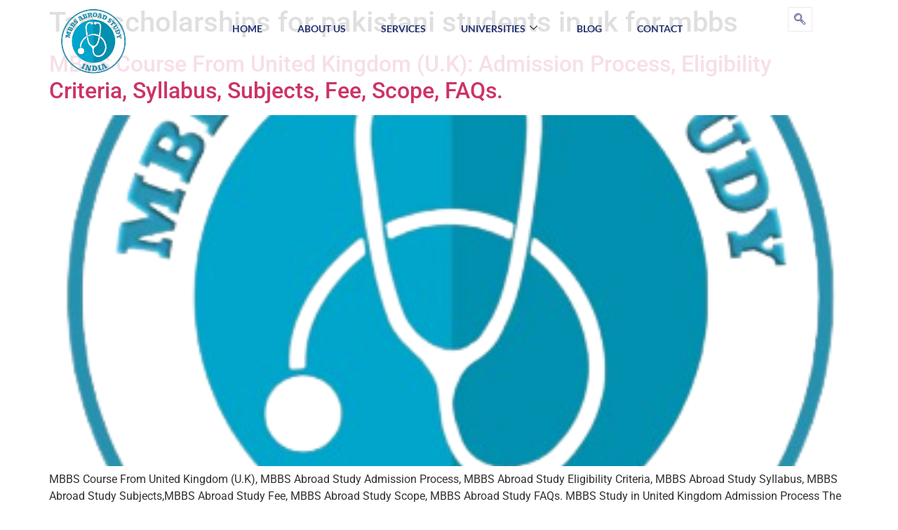

--- FILE ---
content_type: text/html; charset=UTF-8
request_url: https://mbbsabroadstudy.in/tag/scholarships-for-pakistani-students-in-uk-for-mbbs/
body_size: 19784
content:

<!DOCTYPE html>
<html lang="en-US">

<head>
	<meta charset="UTF-8">
	<meta name="viewport" content="width=device-width, initial-scale=1.0" />
		<meta name='robots' content='index, follow, max-image-preview:large, max-snippet:-1, max-video-preview:-1' />

	<!-- This site is optimized with the Yoast SEO plugin v26.8 - https://yoast.com/product/yoast-seo-wordpress/ -->
	<title>scholarships for pakistani students in uk for mbbs Archives - MBBS Abroad Study</title>
	<link rel="canonical" href="https://mbbsabroadstudy.in/tag/scholarships-for-pakistani-students-in-uk-for-mbbs/" />
	<meta property="og:locale" content="en_US" />
	<meta property="og:type" content="article" />
	<meta property="og:title" content="scholarships for pakistani students in uk for mbbs Archives - MBBS Abroad Study" />
	<meta property="og:url" content="https://mbbsabroadstudy.in/tag/scholarships-for-pakistani-students-in-uk-for-mbbs/" />
	<meta property="og:site_name" content="MBBS Abroad Study" />
	<meta name="twitter:card" content="summary_large_image" />
	<script type="application/ld+json" class="yoast-schema-graph">{"@context":"https://schema.org","@graph":[{"@type":"CollectionPage","@id":"https://mbbsabroadstudy.in/tag/scholarships-for-pakistani-students-in-uk-for-mbbs/","url":"https://mbbsabroadstudy.in/tag/scholarships-for-pakistani-students-in-uk-for-mbbs/","name":"scholarships for pakistani students in uk for mbbs Archives - MBBS Abroad Study","isPartOf":{"@id":"https://mbbsabroadstudy.in/#website"},"primaryImageOfPage":{"@id":"https://mbbsabroadstudy.in/tag/scholarships-for-pakistani-students-in-uk-for-mbbs/#primaryimage"},"image":{"@id":"https://mbbsabroadstudy.in/tag/scholarships-for-pakistani-students-in-uk-for-mbbs/#primaryimage"},"thumbnailUrl":"https://mbbsabroadstudy.in/wp-content/uploads/2022/12/MBBS_Abroad_Study_logo-removebg-preview-1.png","breadcrumb":{"@id":"https://mbbsabroadstudy.in/tag/scholarships-for-pakistani-students-in-uk-for-mbbs/#breadcrumb"},"inLanguage":"en-US"},{"@type":"ImageObject","inLanguage":"en-US","@id":"https://mbbsabroadstudy.in/tag/scholarships-for-pakistani-students-in-uk-for-mbbs/#primaryimage","url":"https://mbbsabroadstudy.in/wp-content/uploads/2022/12/MBBS_Abroad_Study_logo-removebg-preview-1.png","contentUrl":"https://mbbsabroadstudy.in/wp-content/uploads/2022/12/MBBS_Abroad_Study_logo-removebg-preview-1.png","width":357,"height":359,"caption":"MBBS Abroad study Logo"},{"@type":"BreadcrumbList","@id":"https://mbbsabroadstudy.in/tag/scholarships-for-pakistani-students-in-uk-for-mbbs/#breadcrumb","itemListElement":[{"@type":"ListItem","position":1,"name":"Home","item":"https://mbbsabroadstudy.in/"},{"@type":"ListItem","position":2,"name":"scholarships for pakistani students in uk for mbbs"}]},{"@type":"WebSite","@id":"https://mbbsabroadstudy.in/#website","url":"https://mbbsabroadstudy.in/","name":"MBBS Abroad Study","description":"One Stop Solution for MBBS Admissions","publisher":{"@id":"https://mbbsabroadstudy.in/#organization"},"potentialAction":[{"@type":"SearchAction","target":{"@type":"EntryPoint","urlTemplate":"https://mbbsabroadstudy.in/?s={search_term_string}"},"query-input":{"@type":"PropertyValueSpecification","valueRequired":true,"valueName":"search_term_string"}}],"inLanguage":"en-US"},{"@type":"Organization","@id":"https://mbbsabroadstudy.in/#organization","name":"MBBS Abroad Study","url":"https://mbbsabroadstudy.in/","logo":{"@type":"ImageObject","inLanguage":"en-US","@id":"https://mbbsabroadstudy.in/#/schema/logo/image/","url":"https://mbbsabroadstudy.in/wp-content/uploads/2022/12/MBBS_Abroad_Study_logo-removebg-preview-1.png","contentUrl":"https://mbbsabroadstudy.in/wp-content/uploads/2022/12/MBBS_Abroad_Study_logo-removebg-preview-1.png","width":357,"height":359,"caption":"MBBS Abroad Study"},"image":{"@id":"https://mbbsabroadstudy.in/#/schema/logo/image/"},"sameAs":["https://www.facebook.com/nimbusoverseas.in/"]}]}</script>
	<!-- / Yoast SEO plugin. -->


<link rel='dns-prefetch' href='//www.googletagmanager.com' />
<link rel="alternate" type="application/rss+xml" title="MBBS Abroad Study &raquo; Feed" href="https://mbbsabroadstudy.in/feed/" />
<link rel="alternate" type="application/rss+xml" title="MBBS Abroad Study &raquo; Comments Feed" href="https://mbbsabroadstudy.in/comments/feed/" />
<link rel="alternate" type="application/rss+xml" title="MBBS Abroad Study &raquo; scholarships for pakistani students in uk for mbbs Tag Feed" href="https://mbbsabroadstudy.in/tag/scholarships-for-pakistani-students-in-uk-for-mbbs/feed/" />
<style id='wp-img-auto-sizes-contain-inline-css'>
img:is([sizes=auto i],[sizes^="auto," i]){contain-intrinsic-size:3000px 1500px}
/*# sourceURL=wp-img-auto-sizes-contain-inline-css */
</style>

<link rel='stylesheet' id='elementor-frontend-css' href='https://mbbsabroadstudy.in/wp-content/plugins/elementor/assets/css/frontend.min.css?ver=3.34.2' media='all' />
<link rel='stylesheet' id='elementor-post-1230-css' href='https://mbbsabroadstudy.in/wp-content/uploads/elementor/css/post-1230.css?ver=1769013535' media='all' />
<style id='wp-emoji-styles-inline-css'>

	img.wp-smiley, img.emoji {
		display: inline !important;
		border: none !important;
		box-shadow: none !important;
		height: 1em !important;
		width: 1em !important;
		margin: 0 0.07em !important;
		vertical-align: -0.1em !important;
		background: none !important;
		padding: 0 !important;
	}
/*# sourceURL=wp-emoji-styles-inline-css */
</style>
<style id='global-styles-inline-css'>
:root{--wp--preset--aspect-ratio--square: 1;--wp--preset--aspect-ratio--4-3: 4/3;--wp--preset--aspect-ratio--3-4: 3/4;--wp--preset--aspect-ratio--3-2: 3/2;--wp--preset--aspect-ratio--2-3: 2/3;--wp--preset--aspect-ratio--16-9: 16/9;--wp--preset--aspect-ratio--9-16: 9/16;--wp--preset--color--black: #000000;--wp--preset--color--cyan-bluish-gray: #abb8c3;--wp--preset--color--white: #ffffff;--wp--preset--color--pale-pink: #f78da7;--wp--preset--color--vivid-red: #cf2e2e;--wp--preset--color--luminous-vivid-orange: #ff6900;--wp--preset--color--luminous-vivid-amber: #fcb900;--wp--preset--color--light-green-cyan: #7bdcb5;--wp--preset--color--vivid-green-cyan: #00d084;--wp--preset--color--pale-cyan-blue: #8ed1fc;--wp--preset--color--vivid-cyan-blue: #0693e3;--wp--preset--color--vivid-purple: #9b51e0;--wp--preset--gradient--vivid-cyan-blue-to-vivid-purple: linear-gradient(135deg,rgb(6,147,227) 0%,rgb(155,81,224) 100%);--wp--preset--gradient--light-green-cyan-to-vivid-green-cyan: linear-gradient(135deg,rgb(122,220,180) 0%,rgb(0,208,130) 100%);--wp--preset--gradient--luminous-vivid-amber-to-luminous-vivid-orange: linear-gradient(135deg,rgb(252,185,0) 0%,rgb(255,105,0) 100%);--wp--preset--gradient--luminous-vivid-orange-to-vivid-red: linear-gradient(135deg,rgb(255,105,0) 0%,rgb(207,46,46) 100%);--wp--preset--gradient--very-light-gray-to-cyan-bluish-gray: linear-gradient(135deg,rgb(238,238,238) 0%,rgb(169,184,195) 100%);--wp--preset--gradient--cool-to-warm-spectrum: linear-gradient(135deg,rgb(74,234,220) 0%,rgb(151,120,209) 20%,rgb(207,42,186) 40%,rgb(238,44,130) 60%,rgb(251,105,98) 80%,rgb(254,248,76) 100%);--wp--preset--gradient--blush-light-purple: linear-gradient(135deg,rgb(255,206,236) 0%,rgb(152,150,240) 100%);--wp--preset--gradient--blush-bordeaux: linear-gradient(135deg,rgb(254,205,165) 0%,rgb(254,45,45) 50%,rgb(107,0,62) 100%);--wp--preset--gradient--luminous-dusk: linear-gradient(135deg,rgb(255,203,112) 0%,rgb(199,81,192) 50%,rgb(65,88,208) 100%);--wp--preset--gradient--pale-ocean: linear-gradient(135deg,rgb(255,245,203) 0%,rgb(182,227,212) 50%,rgb(51,167,181) 100%);--wp--preset--gradient--electric-grass: linear-gradient(135deg,rgb(202,248,128) 0%,rgb(113,206,126) 100%);--wp--preset--gradient--midnight: linear-gradient(135deg,rgb(2,3,129) 0%,rgb(40,116,252) 100%);--wp--preset--font-size--small: 13px;--wp--preset--font-size--medium: 20px;--wp--preset--font-size--large: 36px;--wp--preset--font-size--x-large: 42px;--wp--preset--spacing--20: 0.44rem;--wp--preset--spacing--30: 0.67rem;--wp--preset--spacing--40: 1rem;--wp--preset--spacing--50: 1.5rem;--wp--preset--spacing--60: 2.25rem;--wp--preset--spacing--70: 3.38rem;--wp--preset--spacing--80: 5.06rem;--wp--preset--shadow--natural: 6px 6px 9px rgba(0, 0, 0, 0.2);--wp--preset--shadow--deep: 12px 12px 50px rgba(0, 0, 0, 0.4);--wp--preset--shadow--sharp: 6px 6px 0px rgba(0, 0, 0, 0.2);--wp--preset--shadow--outlined: 6px 6px 0px -3px rgb(255, 255, 255), 6px 6px rgb(0, 0, 0);--wp--preset--shadow--crisp: 6px 6px 0px rgb(0, 0, 0);}:root { --wp--style--global--content-size: 800px;--wp--style--global--wide-size: 1200px; }:where(body) { margin: 0; }.wp-site-blocks > .alignleft { float: left; margin-right: 2em; }.wp-site-blocks > .alignright { float: right; margin-left: 2em; }.wp-site-blocks > .aligncenter { justify-content: center; margin-left: auto; margin-right: auto; }:where(.wp-site-blocks) > * { margin-block-start: 24px; margin-block-end: 0; }:where(.wp-site-blocks) > :first-child { margin-block-start: 0; }:where(.wp-site-blocks) > :last-child { margin-block-end: 0; }:root { --wp--style--block-gap: 24px; }:root :where(.is-layout-flow) > :first-child{margin-block-start: 0;}:root :where(.is-layout-flow) > :last-child{margin-block-end: 0;}:root :where(.is-layout-flow) > *{margin-block-start: 24px;margin-block-end: 0;}:root :where(.is-layout-constrained) > :first-child{margin-block-start: 0;}:root :where(.is-layout-constrained) > :last-child{margin-block-end: 0;}:root :where(.is-layout-constrained) > *{margin-block-start: 24px;margin-block-end: 0;}:root :where(.is-layout-flex){gap: 24px;}:root :where(.is-layout-grid){gap: 24px;}.is-layout-flow > .alignleft{float: left;margin-inline-start: 0;margin-inline-end: 2em;}.is-layout-flow > .alignright{float: right;margin-inline-start: 2em;margin-inline-end: 0;}.is-layout-flow > .aligncenter{margin-left: auto !important;margin-right: auto !important;}.is-layout-constrained > .alignleft{float: left;margin-inline-start: 0;margin-inline-end: 2em;}.is-layout-constrained > .alignright{float: right;margin-inline-start: 2em;margin-inline-end: 0;}.is-layout-constrained > .aligncenter{margin-left: auto !important;margin-right: auto !important;}.is-layout-constrained > :where(:not(.alignleft):not(.alignright):not(.alignfull)){max-width: var(--wp--style--global--content-size);margin-left: auto !important;margin-right: auto !important;}.is-layout-constrained > .alignwide{max-width: var(--wp--style--global--wide-size);}body .is-layout-flex{display: flex;}.is-layout-flex{flex-wrap: wrap;align-items: center;}.is-layout-flex > :is(*, div){margin: 0;}body .is-layout-grid{display: grid;}.is-layout-grid > :is(*, div){margin: 0;}body{padding-top: 0px;padding-right: 0px;padding-bottom: 0px;padding-left: 0px;}a:where(:not(.wp-element-button)){text-decoration: underline;}:root :where(.wp-element-button, .wp-block-button__link){background-color: #32373c;border-width: 0;color: #fff;font-family: inherit;font-size: inherit;font-style: inherit;font-weight: inherit;letter-spacing: inherit;line-height: inherit;padding-top: calc(0.667em + 2px);padding-right: calc(1.333em + 2px);padding-bottom: calc(0.667em + 2px);padding-left: calc(1.333em + 2px);text-decoration: none;text-transform: inherit;}.has-black-color{color: var(--wp--preset--color--black) !important;}.has-cyan-bluish-gray-color{color: var(--wp--preset--color--cyan-bluish-gray) !important;}.has-white-color{color: var(--wp--preset--color--white) !important;}.has-pale-pink-color{color: var(--wp--preset--color--pale-pink) !important;}.has-vivid-red-color{color: var(--wp--preset--color--vivid-red) !important;}.has-luminous-vivid-orange-color{color: var(--wp--preset--color--luminous-vivid-orange) !important;}.has-luminous-vivid-amber-color{color: var(--wp--preset--color--luminous-vivid-amber) !important;}.has-light-green-cyan-color{color: var(--wp--preset--color--light-green-cyan) !important;}.has-vivid-green-cyan-color{color: var(--wp--preset--color--vivid-green-cyan) !important;}.has-pale-cyan-blue-color{color: var(--wp--preset--color--pale-cyan-blue) !important;}.has-vivid-cyan-blue-color{color: var(--wp--preset--color--vivid-cyan-blue) !important;}.has-vivid-purple-color{color: var(--wp--preset--color--vivid-purple) !important;}.has-black-background-color{background-color: var(--wp--preset--color--black) !important;}.has-cyan-bluish-gray-background-color{background-color: var(--wp--preset--color--cyan-bluish-gray) !important;}.has-white-background-color{background-color: var(--wp--preset--color--white) !important;}.has-pale-pink-background-color{background-color: var(--wp--preset--color--pale-pink) !important;}.has-vivid-red-background-color{background-color: var(--wp--preset--color--vivid-red) !important;}.has-luminous-vivid-orange-background-color{background-color: var(--wp--preset--color--luminous-vivid-orange) !important;}.has-luminous-vivid-amber-background-color{background-color: var(--wp--preset--color--luminous-vivid-amber) !important;}.has-light-green-cyan-background-color{background-color: var(--wp--preset--color--light-green-cyan) !important;}.has-vivid-green-cyan-background-color{background-color: var(--wp--preset--color--vivid-green-cyan) !important;}.has-pale-cyan-blue-background-color{background-color: var(--wp--preset--color--pale-cyan-blue) !important;}.has-vivid-cyan-blue-background-color{background-color: var(--wp--preset--color--vivid-cyan-blue) !important;}.has-vivid-purple-background-color{background-color: var(--wp--preset--color--vivid-purple) !important;}.has-black-border-color{border-color: var(--wp--preset--color--black) !important;}.has-cyan-bluish-gray-border-color{border-color: var(--wp--preset--color--cyan-bluish-gray) !important;}.has-white-border-color{border-color: var(--wp--preset--color--white) !important;}.has-pale-pink-border-color{border-color: var(--wp--preset--color--pale-pink) !important;}.has-vivid-red-border-color{border-color: var(--wp--preset--color--vivid-red) !important;}.has-luminous-vivid-orange-border-color{border-color: var(--wp--preset--color--luminous-vivid-orange) !important;}.has-luminous-vivid-amber-border-color{border-color: var(--wp--preset--color--luminous-vivid-amber) !important;}.has-light-green-cyan-border-color{border-color: var(--wp--preset--color--light-green-cyan) !important;}.has-vivid-green-cyan-border-color{border-color: var(--wp--preset--color--vivid-green-cyan) !important;}.has-pale-cyan-blue-border-color{border-color: var(--wp--preset--color--pale-cyan-blue) !important;}.has-vivid-cyan-blue-border-color{border-color: var(--wp--preset--color--vivid-cyan-blue) !important;}.has-vivid-purple-border-color{border-color: var(--wp--preset--color--vivid-purple) !important;}.has-vivid-cyan-blue-to-vivid-purple-gradient-background{background: var(--wp--preset--gradient--vivid-cyan-blue-to-vivid-purple) !important;}.has-light-green-cyan-to-vivid-green-cyan-gradient-background{background: var(--wp--preset--gradient--light-green-cyan-to-vivid-green-cyan) !important;}.has-luminous-vivid-amber-to-luminous-vivid-orange-gradient-background{background: var(--wp--preset--gradient--luminous-vivid-amber-to-luminous-vivid-orange) !important;}.has-luminous-vivid-orange-to-vivid-red-gradient-background{background: var(--wp--preset--gradient--luminous-vivid-orange-to-vivid-red) !important;}.has-very-light-gray-to-cyan-bluish-gray-gradient-background{background: var(--wp--preset--gradient--very-light-gray-to-cyan-bluish-gray) !important;}.has-cool-to-warm-spectrum-gradient-background{background: var(--wp--preset--gradient--cool-to-warm-spectrum) !important;}.has-blush-light-purple-gradient-background{background: var(--wp--preset--gradient--blush-light-purple) !important;}.has-blush-bordeaux-gradient-background{background: var(--wp--preset--gradient--blush-bordeaux) !important;}.has-luminous-dusk-gradient-background{background: var(--wp--preset--gradient--luminous-dusk) !important;}.has-pale-ocean-gradient-background{background: var(--wp--preset--gradient--pale-ocean) !important;}.has-electric-grass-gradient-background{background: var(--wp--preset--gradient--electric-grass) !important;}.has-midnight-gradient-background{background: var(--wp--preset--gradient--midnight) !important;}.has-small-font-size{font-size: var(--wp--preset--font-size--small) !important;}.has-medium-font-size{font-size: var(--wp--preset--font-size--medium) !important;}.has-large-font-size{font-size: var(--wp--preset--font-size--large) !important;}.has-x-large-font-size{font-size: var(--wp--preset--font-size--x-large) !important;}
:root :where(.wp-block-pullquote){font-size: 1.5em;line-height: 1.6;}
/*# sourceURL=global-styles-inline-css */
</style>
<link rel='stylesheet' id='eae-css-css' href='https://mbbsabroadstudy.in/wp-content/plugins/addon-elements-for-elementor-page-builder/assets/css/eae.min.css?ver=1.14.4' media='all' />
<link rel='stylesheet' id='eae-peel-css-css' href='https://mbbsabroadstudy.in/wp-content/plugins/addon-elements-for-elementor-page-builder/assets/lib/peel/peel.css?ver=1.14.4' media='all' />
<link rel='stylesheet' id='font-awesome-4-shim-css' href='https://mbbsabroadstudy.in/wp-content/plugins/elementor/assets/lib/font-awesome/css/v4-shims.min.css?ver=1.0' media='all' />
<link rel='stylesheet' id='font-awesome-5-all-css' href='https://mbbsabroadstudy.in/wp-content/plugins/elementor/assets/lib/font-awesome/css/all.min.css?ver=1.0' media='all' />
<link rel='stylesheet' id='vegas-css-css' href='https://mbbsabroadstudy.in/wp-content/plugins/addon-elements-for-elementor-page-builder/assets/lib/vegas/vegas.min.css?ver=2.4.0' media='all' />
<link rel='stylesheet' id='hello-elementor-css' href='https://mbbsabroadstudy.in/wp-content/themes/hello-elementor/assets/css/reset.css?ver=3.4.6' media='all' />
<link rel='stylesheet' id='hello-elementor-theme-style-css' href='https://mbbsabroadstudy.in/wp-content/themes/hello-elementor/assets/css/theme.css?ver=3.4.6' media='all' />
<link rel='stylesheet' id='hello-elementor-header-footer-css' href='https://mbbsabroadstudy.in/wp-content/themes/hello-elementor/assets/css/header-footer.css?ver=3.4.6' media='all' />
<link rel='stylesheet' id='elementor-post-33-css' href='https://mbbsabroadstudy.in/wp-content/uploads/elementor/css/post-33.css?ver=1769013535' media='all' />
<link rel='stylesheet' id='elementor-icons-css' href='https://mbbsabroadstudy.in/wp-content/plugins/elementor/assets/lib/eicons/css/elementor-icons.min.css?ver=5.46.0' media='all' />
<link rel='stylesheet' id='elementor-pro-css' href='https://mbbsabroadstudy.in/wp-content/plugins/elementor-pro/assets/css/frontend.min.css?ver=3.5.1' media='all' />
<link rel='stylesheet' id='elementor-post-372-css' href='https://mbbsabroadstudy.in/wp-content/uploads/elementor/css/post-372.css?ver=1769013536' media='all' />
<link rel='stylesheet' id='elementor-post-1290-css' href='https://mbbsabroadstudy.in/wp-content/uploads/elementor/css/post-1290.css?ver=1769013536' media='all' />
<link rel='stylesheet' id='exad-slick-css' href='https://mbbsabroadstudy.in/wp-content/plugins/exclusive-addons-for-elementor/assets/vendor/css/slick.min.css?ver=6.9' media='all' />
<link rel='stylesheet' id='exad-slick-theme-css' href='https://mbbsabroadstudy.in/wp-content/plugins/exclusive-addons-for-elementor/assets/vendor/css/slick-theme.min.css?ver=6.9' media='all' />
<link rel='stylesheet' id='exad-image-hover-css' href='https://mbbsabroadstudy.in/wp-content/plugins/exclusive-addons-for-elementor/assets/vendor/css/imagehover.css?ver=6.9' media='all' />
<link rel='stylesheet' id='exad-swiperv5-css' href='https://mbbsabroadstudy.in/wp-content/plugins/exclusive-addons-for-elementor/assets/vendor/css/swiper.min.css?ver=2.7.9.8' media='all' />
<link rel='stylesheet' id='exad-main-style-css' href='https://mbbsabroadstudy.in/wp-content/plugins/exclusive-addons-for-elementor/assets/css/exad-styles.min.css?ver=6.9' media='all' />
<link rel='stylesheet' id='ekit-widget-styles-css' href='https://mbbsabroadstudy.in/wp-content/plugins/elementskit-lite/widgets/init/assets/css/widget-styles.css?ver=3.7.8' media='all' />
<link rel='stylesheet' id='ekit-responsive-css' href='https://mbbsabroadstudy.in/wp-content/plugins/elementskit-lite/widgets/init/assets/css/responsive.css?ver=3.7.8' media='all' />
<link rel='stylesheet' id='eael-general-css' href='https://mbbsabroadstudy.in/wp-content/plugins/essential-addons-for-elementor-lite/assets/front-end/css/view/general.min.css?ver=6.5.8' media='all' />
<link rel='stylesheet' id='elementor-gf-local-lato-css' href='http://mbbsabroadstudy.in/wp-content/uploads/elementor/google-fonts/css/lato.css?ver=1742251214' media='all' />
<link rel='stylesheet' id='elementor-gf-local-roboto-css' href='http://mbbsabroadstudy.in/wp-content/uploads/elementor/google-fonts/css/roboto.css?ver=1742251228' media='all' />
<link rel='stylesheet' id='elementor-gf-local-robotoslab-css' href='http://mbbsabroadstudy.in/wp-content/uploads/elementor/google-fonts/css/robotoslab.css?ver=1742251233' media='all' />
<link rel='stylesheet' id='elementor-gf-local-raleway-css' href='http://mbbsabroadstudy.in/wp-content/uploads/elementor/google-fonts/css/raleway.css?ver=1742251239' media='all' />
<link rel='stylesheet' id='elementor-icons-ekiticons-css' href='https://mbbsabroadstudy.in/wp-content/plugins/elementskit-lite/modules/elementskit-icon-pack/assets/css/ekiticons.css?ver=3.7.8' media='all' />
<link rel='stylesheet' id='elementor-icons-shared-0-css' href='https://mbbsabroadstudy.in/wp-content/plugins/elementor/assets/lib/font-awesome/css/fontawesome.min.css?ver=5.15.3' media='all' />
<link rel='stylesheet' id='elementor-icons-fa-solid-css' href='https://mbbsabroadstudy.in/wp-content/plugins/elementor/assets/lib/font-awesome/css/solid.min.css?ver=5.15.3' media='all' />
<link rel='stylesheet' id='elementor-icons-fa-brands-css' href='https://mbbsabroadstudy.in/wp-content/plugins/elementor/assets/lib/font-awesome/css/brands.min.css?ver=5.15.3' media='all' />
<script src="https://mbbsabroadstudy.in/wp-includes/js/jquery/jquery.min.js?ver=3.7.1" id="jquery-core-js"></script>
<script src="https://mbbsabroadstudy.in/wp-includes/js/jquery/jquery-migrate.min.js?ver=3.4.1" id="jquery-migrate-js"></script>
<script src="https://mbbsabroadstudy.in/wp-content/plugins/addon-elements-for-elementor-page-builder/assets/js/iconHelper.js?ver=1.0" id="eae-iconHelper-js"></script>

<!-- Google tag (gtag.js) snippet added by Site Kit -->
<!-- Google Analytics snippet added by Site Kit -->
<script src="https://www.googletagmanager.com/gtag/js?id=GT-W6NFM4L" id="google_gtagjs-js" async></script>
<script id="google_gtagjs-js-after">
window.dataLayer = window.dataLayer || [];function gtag(){dataLayer.push(arguments);}
gtag("set","linker",{"domains":["mbbsabroadstudy.in"]});
gtag("js", new Date());
gtag("set", "developer_id.dZTNiMT", true);
gtag("config", "GT-W6NFM4L");
//# sourceURL=google_gtagjs-js-after
</script>
<link rel="https://api.w.org/" href="https://mbbsabroadstudy.in/wp-json/" /><link rel="alternate" title="JSON" type="application/json" href="https://mbbsabroadstudy.in/wp-json/wp/v2/tags/284" /><link rel="EditURI" type="application/rsd+xml" title="RSD" href="https://mbbsabroadstudy.in/xmlrpc.php?rsd" />
<meta name="generator" content="WordPress 6.9" />
			<meta name="keywords" content="MBBS Course From United Kingdom (U.K), MBBS Course From UK Admission Process, MBBS Course From UK Eligibility Criteria, MBBS Course From UK Syllabus, MBBS Course From UK Subjects, MBBS Course From UK Fee, MBBS Course From UK Scope, MBBS Course From UK FAQs, mbbs study in uk, mbbs in uk for indian students, mbbs in uk for indian students fees, uk mbbs fees for indian students, mbbs fees in uk for international students, uk mbbs fees, top 10 medical colleges in uk, cheapest mbbs in uk, best medical colleges in uk, pg in uk after mbbs in india, mbbs in uk for pakistani students fee structure, mbbs in london for indian students, mbbs fees in uk for indian students, study mbbs in uk for indian students after 12th, medical colleges in uk for indian students, cheapest mbbs in uk for international students, london mbbs fees, top medical colleges in uk for indian students, cost of mbbs in uk for indian students, medical pg in uk, cheapest mbbs in uk for indian students, mbbs in uk for pakistani students, mbbs study in uk, mbbs in uk for indian students, mbbs in uk for indian students fees, uk mbbs fees for indian students, mbbs fees in uk for international students, uk mbbs fees, cheapest mbbs in uk, best medical colleges in uk, pg in uk after mbbs in india, mbbs in london for indian students, mbbs fees in uk for indian students, study mbbs in uk for indian students after 12th, medical colleges in uk for indian students, london mbbs fees, top medical colleges in uk for indian students, cost of mbbs in uk for indian students, medical pg in uk, cheapest mbbs in uk for indian students, mbbs cost in uk, mbbs in uk eligibility for indian students, medical pg in uk for indian students, medicine in uk for indian students, top medical colleges in uk, best medical colleges in london, mbbs duration in uk, mbbs universities in uk, uk medical courses, scholarships for mbbs in uk, mbbs london fees, top 10 medical colleges in uk, mbbs in uk for pakistani students fee structure, cheapest mbbs in uk for international students, mbbs in uk for pakistani students, mbbs scholarships for pakistani students in uk, mbbs in uk for indian students fee structure, medical colleges in london for indian students, mbbs course in uk, mbbs in uk fees in indian rupees, medical pg in uk cost, cost of medical pg in uk, best medical colleges in uk for indian students, england mbbs fees, uk medical colleges for indian students, best medical colleges in london for indian students, mbbs in uk for international students, medical university in uk for international students, cost of pg in uk after mbbs, scholarships for pakistani students in uk for mbbs, mbbs in uk duration, pg medical courses in uk, courses after mbbs in uk, mbbs course duration in uk, non clinical courses after mbbs in uk, mbbs degree in uk, mbbs in london for pakistani students, private medical colleges in uk, pg in uk after mbbs, fees of mbbs in uk, mbbs in uk for bangladeshi students, uk mbbs duration, london mbbs fees for indian students, pg in uk after mbbs in russia, mbbs in uk for indian students quora, uk mbbs fees for international students, university of manchester mbbs fees, mbbs course fees in uk, duration of medical pg in uk, study mbbs in uk for indian students, medical colleges in uk for mbbs, cost of studying mbbs in uk, post graduation after mbbs in uk, mci approved medical colleges in uk, top medical colleges in london, mbbs in uk for nepali students, study medicine in uk for indian students, uk mbbs scholarships, best medical colleges in england,">
			<meta name="generator" content="Site Kit by Google 1.170.0" /><style id="mystickymenu" type="text/css">#mysticky-nav { width:100%; position: static; height: auto !important; }#mysticky-nav.wrapfixed { position:fixed; left: 0px; margin-top:0px;  z-index: 99990; -webkit-transition: 0.3s; -moz-transition: 0.3s; -o-transition: 0.3s; transition: 0.3s; -ms-filter:"progid:DXImageTransform.Microsoft.Alpha(Opacity=90)"; filter: alpha(opacity=90); opacity:0.9; background-color: #0a6f60;}#mysticky-nav.wrapfixed .myfixed{ background-color: #0a6f60; position: relative;top: auto;left: auto;right: auto;}#mysticky-nav .myfixed { margin:0 auto; float:none; border:0px; background:none; max-width:100%; }</style>			<style type="text/css">
																															</style>
			<meta name="generator" content="Elementor 3.34.2; features: additional_custom_breakpoints; settings: css_print_method-external, google_font-enabled, font_display-swap">
			<style>
				.e-con.e-parent:nth-of-type(n+4):not(.e-lazyloaded):not(.e-no-lazyload),
				.e-con.e-parent:nth-of-type(n+4):not(.e-lazyloaded):not(.e-no-lazyload) * {
					background-image: none !important;
				}
				@media screen and (max-height: 1024px) {
					.e-con.e-parent:nth-of-type(n+3):not(.e-lazyloaded):not(.e-no-lazyload),
					.e-con.e-parent:nth-of-type(n+3):not(.e-lazyloaded):not(.e-no-lazyload) * {
						background-image: none !important;
					}
				}
				@media screen and (max-height: 640px) {
					.e-con.e-parent:nth-of-type(n+2):not(.e-lazyloaded):not(.e-no-lazyload),
					.e-con.e-parent:nth-of-type(n+2):not(.e-lazyloaded):not(.e-no-lazyload) * {
						background-image: none !important;
					}
				}
			</style>
			<link rel="icon" href="https://mbbsabroadstudy.in/wp-content/uploads/2022/12/MBBS_Abroad_Study_logo-removebg-preview-1-150x150.png" sizes="32x32" />
<link rel="icon" href="https://mbbsabroadstudy.in/wp-content/uploads/2022/12/MBBS_Abroad_Study_logo-removebg-preview-1-298x300.png" sizes="192x192" />
<link rel="apple-touch-icon" href="https://mbbsabroadstudy.in/wp-content/uploads/2022/12/MBBS_Abroad_Study_logo-removebg-preview-1-298x300.png" />
<meta name="msapplication-TileImage" content="https://mbbsabroadstudy.in/wp-content/uploads/2022/12/MBBS_Abroad_Study_logo-removebg-preview-1.png" />
		<style id="wp-custom-css">
			body{
	overflow:x:hidden;
}		</style>
		</head>

<body class="archive tag tag-scholarships-for-pakistani-students-in-uk-for-mbbs tag-284 wp-custom-logo wp-embed-responsive wp-theme-hello-elementor hello-elementor-default exclusive-addons-elementor elementor-default elementor-kit-33">

	
			<a class="skip-link screen-reader-text" href="#content">
			Skip to content		</a>
	
	
	<div class="ekit-template-content-markup ekit-template-content-header ekit-template-content-theme-support">
				<div data-elementor-type="wp-post" data-elementor-id="1230" class="elementor elementor-1230">
				<div class="has_eae_slider elementor-element elementor-element-9c90905 e-con-full goToTop e-flex e-con e-parent" data-eae-slider="4441" data-id="9c90905" data-element_type="container" id="goToTop" data-settings="{&quot;background_background&quot;:&quot;classic&quot;,&quot;position&quot;:&quot;fixed&quot;}">
		<div class="has_eae_slider elementor-element elementor-element-6f17023 e-con-full e-flex e-con e-parent" data-eae-slider="81799" data-id="6f17023" data-element_type="container">
		<div class="has_eae_slider elementor-element elementor-element-b331caa e-flex e-con-boxed e-con e-parent" data-eae-slider="17514" data-id="b331caa" data-element_type="container" data-settings="{&quot;background_background&quot;:&quot;classic&quot;}">
					<div class="e-con-inner">
		<div class="has_eae_slider elementor-element elementor-element-e64d581 e-con-full e-flex e-con e-parent" data-eae-slider="28471" data-id="e64d581" data-element_type="container">
				<div class="elementor-element elementor-element-4ba852e exad-sticky-section-no exad-glass-effect-no elementor-widget elementor-widget-theme-site-logo elementor-widget-image" data-id="4ba852e" data-element_type="widget" data-widget_type="theme-site-logo.default">
				<div class="elementor-widget-container">
																<a href="https://mbbsabroadstudy.in">
							<img fetchpriority="high" width="357" height="359" src="https://mbbsabroadstudy.in/wp-content/uploads/2022/12/MBBS_Abroad_Study_logo-removebg-preview-1.png" class="attachment-full size-full wp-image-1188" alt="MBBS Abroad study Logo" srcset="https://mbbsabroadstudy.in/wp-content/uploads/2022/12/MBBS_Abroad_Study_logo-removebg-preview-1.png 357w, https://mbbsabroadstudy.in/wp-content/uploads/2022/12/MBBS_Abroad_Study_logo-removebg-preview-1-298x300.png 298w, https://mbbsabroadstudy.in/wp-content/uploads/2022/12/MBBS_Abroad_Study_logo-removebg-preview-1-150x150.png 150w" sizes="(max-width: 357px) 100vw, 357px" />								</a>
															</div>
				</div>
				</div>
		<div class="has_eae_slider elementor-element elementor-element-7855673 e-con-full e-flex e-con e-parent" data-eae-slider="1610" data-id="7855673" data-element_type="container">
				<div class="elementor-element elementor-element-c291485 elementor-widget-mobile__width-auto exad-sticky-section-no exad-glass-effect-no elementor-widget elementor-widget-ekit-nav-menu" data-id="c291485" data-element_type="widget" data-widget_type="ekit-nav-menu.default">
				<div class="elementor-widget-container">
							<nav class="ekit-wid-con ekit_menu_responsive_tablet" 
			data-hamburger-icon="" 
			data-hamburger-icon-type="icon" 
			data-responsive-breakpoint="1024">
			            <button class="elementskit-menu-hamburger elementskit-menu-toggler"  type="button" aria-label="hamburger-icon">
                                    <span class="elementskit-menu-hamburger-icon"></span><span class="elementskit-menu-hamburger-icon"></span><span class="elementskit-menu-hamburger-icon"></span>
                            </button>
            <div id="ekit-megamenu-main-menu" class="elementskit-menu-container elementskit-menu-offcanvas-elements elementskit-navbar-nav-default ekit-nav-menu-one-page-no ekit-nav-dropdown-hover"><ul id="menu-main-menu" class="elementskit-navbar-nav elementskit-menu-po-center submenu-click-on-icon"><li id="menu-item-444" class="menu-item menu-item-type-post_type menu-item-object-page menu-item-home menu-item-444 nav-item elementskit-mobile-builder-content" data-vertical-menu=750px><a href="https://mbbsabroadstudy.in/" class="ekit-menu-nav-link">Home</a></li>
<li id="menu-item-445" class="menu-item menu-item-type-custom menu-item-object-custom menu-item-home menu-item-445 nav-item elementskit-mobile-builder-content" data-vertical-menu=750px><a href="https://mbbsabroadstudy.in/#AboutUs" class="ekit-menu-nav-link">About Us</a></li>
<li id="menu-item-446" class="menu-item menu-item-type-custom menu-item-object-custom menu-item-home menu-item-446 nav-item elementskit-mobile-builder-content" data-vertical-menu=750px><a href="https://mbbsabroadstudy.in/#Services" class="ekit-menu-nav-link">Services</a></li>
<li id="menu-item-447" class="menu-item menu-item-type-custom menu-item-object-custom menu-item-has-children menu-item-447 nav-item elementskit-dropdown-has relative_position elementskit-dropdown-menu-default_width elementskit-mobile-builder-content" data-vertical-menu=750px><a href="#" class="ekit-menu-nav-link ekit-menu-dropdown-toggle">Universities<i aria-hidden="true" class="icon icon-down-arrow1 elementskit-submenu-indicator"></i></a>
<ul class="elementskit-dropdown elementskit-submenu-panel">
	<li id="menu-item-1624" class="menu-item menu-item-type-custom menu-item-object-custom menu-item-has-children menu-item-1624 nav-item elementskit-dropdown-has relative_position elementskit-dropdown-menu-default_width elementskit-mobile-builder-content" data-vertical-menu=750px><a href="#" class=" dropdown-item">Vietnam<i aria-hidden="true" class="icon icon-down-arrow1 elementskit-submenu-indicator"></i></a>
	<ul class="elementskit-dropdown elementskit-submenu-panel">
		<li id="menu-item-1626" class="menu-item menu-item-type-custom menu-item-object-custom menu-item-1626 nav-item elementskit-mobile-builder-content" data-vertical-menu=750px><a href="https://mbbsabroadstudy.in/vietnam-can-tho-university-of-medicine-and-pharmacy/" class=" dropdown-item">Can Tho University of Medicine and Pharmacy</a>		<li id="menu-item-1628" class="menu-item menu-item-type-custom menu-item-object-custom menu-item-1628 nav-item elementskit-mobile-builder-content" data-vertical-menu=750px><a href="https://mbbsabroadstudy.in/vietnam-hong-bang-international-university/" class=" dropdown-item">Hong Bang International University</a>	</ul>
	<li id="menu-item-1616" class="menu-item menu-item-type-custom menu-item-object-custom menu-item-has-children menu-item-1616 nav-item elementskit-dropdown-has relative_position elementskit-dropdown-menu-default_width elementskit-mobile-builder-content" data-vertical-menu=750px><a href="#" class=" dropdown-item">Belize, Central America<i aria-hidden="true" class="icon icon-down-arrow1 elementskit-submenu-indicator"></i></a>
	<ul class="elementskit-dropdown elementskit-submenu-panel">
		<li id="menu-item-1617" class="menu-item menu-item-type-custom menu-item-object-custom menu-item-1617 nav-item elementskit-mobile-builder-content" data-vertical-menu=750px><a href="https://mbbsabroadstudy.in/belize-central-america-washington-university-of-health-and-science/" class=" dropdown-item">Washington University of Health and Science</a>	</ul>
	<li id="menu-item-1632" class="menu-item menu-item-type-custom menu-item-object-custom menu-item-has-children menu-item-1632 nav-item elementskit-dropdown-has relative_position elementskit-dropdown-menu-default_width elementskit-mobile-builder-content" data-vertical-menu=750px><a href="#" class=" dropdown-item">Curacao<i aria-hidden="true" class="icon icon-down-arrow1 elementskit-submenu-indicator"></i></a>
	<ul class="elementskit-dropdown elementskit-submenu-panel">
		<li id="menu-item-1633" class="menu-item menu-item-type-custom menu-item-object-custom menu-item-1633 nav-item elementskit-mobile-builder-content" data-vertical-menu=750px><a href="https://mbbsabroadstudy.in/curacao-st-martinus-university-faculty-of-medicine/" class=" dropdown-item">ST Martinus University Faculty of Medicine</a>	</ul>
	<li id="menu-item-1619" class="menu-item menu-item-type-custom menu-item-object-custom menu-item-has-children menu-item-1619 nav-item elementskit-dropdown-has relative_position elementskit-dropdown-menu-default_width elementskit-mobile-builder-content" data-vertical-menu=750px><a href="#" class=" dropdown-item">Egypt<i aria-hidden="true" class="icon icon-down-arrow1 elementskit-submenu-indicator"></i></a>
	<ul class="elementskit-dropdown elementskit-submenu-panel">
		<li id="menu-item-1623" class="menu-item menu-item-type-custom menu-item-object-custom menu-item-1623 nav-item elementskit-mobile-builder-content" data-vertical-menu=750px><a href="https://mbbsabroadstudy.in/egypt-cairo-university/" class=" dropdown-item">Cairo University</a>	</ul>
	<li id="menu-item-1620" class="menu-item menu-item-type-custom menu-item-object-custom menu-item-has-children menu-item-1620 nav-item elementskit-dropdown-has relative_position elementskit-dropdown-menu-default_width elementskit-mobile-builder-content" data-vertical-menu=750px><a href="#" class=" dropdown-item">Poland<i aria-hidden="true" class="icon icon-down-arrow1 elementskit-submenu-indicator"></i></a>
	<ul class="elementskit-dropdown elementskit-submenu-panel">
		<li id="menu-item-1630" class="menu-item menu-item-type-custom menu-item-object-custom menu-item-1630 nav-item elementskit-mobile-builder-content" data-vertical-menu=750px><a href="https://mbbsabroadstudy.in/poland-medical-university-of-gdansk/" class=" dropdown-item">Medical University of Gdansk</a>	</ul>
</ul>
</li>
<li id="menu-item-1663" class="menu-item menu-item-type-post_type menu-item-object-page menu-item-1663 nav-item elementskit-mobile-builder-content" data-vertical-menu=750px><a href="https://mbbsabroadstudy.in/blog/" class="ekit-menu-nav-link">Blog</a></li>
<li id="menu-item-443" class="menu-item menu-item-type-post_type menu-item-object-page menu-item-443 nav-item elementskit-mobile-builder-content" data-vertical-menu=750px><a href="https://mbbsabroadstudy.in/contact/" class="ekit-menu-nav-link">Contact</a></li>
</ul><div class="elementskit-nav-identity-panel"><a class="elementskit-nav-logo" href="https://mbbsabroadstudy.in" target="" rel=""><img src="http://mbbsabroadstudy.in/wp-content/uploads/2022/12/placeholder-661-1.png" title="" alt="" decoding="async" /></a><button class="elementskit-menu-close elementskit-menu-toggler" type="button">X</button></div></div>			
			<div class="elementskit-menu-overlay elementskit-menu-offcanvas-elements elementskit-menu-toggler ekit-nav-menu--overlay"></div>        </nav>
						</div>
				</div>
				</div>
		<div class="has_eae_slider elementor-element elementor-element-f9544b5 e-con-full e-flex e-con e-parent" data-eae-slider="3784" data-id="f9544b5" data-element_type="container">
				<div class="elementor-element elementor-element-53b2863 elementor-widget__width-auto exad-sticky-section-no exad-glass-effect-no elementor-widget elementor-widget-elementskit-header-search" data-id="53b2863" data-element_type="widget" data-widget_type="elementskit-header-search.default">
				<div class="elementor-widget-container">
					<div class="ekit-wid-con" >        <a href="#ekit_modal-popup-53b2863" class="ekit_navsearch-button ekit-modal-popup" aria-label="navsearch-button">
            <i aria-hidden="true" class="icon icon-search"></i>        </a>
        <!-- language switcher strart -->
        <!-- xs modal -->
        <div class="zoom-anim-dialog mfp-hide ekit_modal-searchPanel" id="ekit_modal-popup-53b2863">
            <div class="ekit-search-panel">
            <!-- Polylang search - thanks to Alain Melsens -->
                <form role="search" method="get" class="ekit-search-group" action="https://mbbsabroadstudy.in/">
                    <input type="search" class="ekit_search-field" aria-label="search-form" placeholder="Search..." value="" name="s">
					<button type="submit" class="ekit_search-button" aria-label="search-button">
                        <i aria-hidden="true" class="icon icon-search"></i>                    </button>
                </form>
            </div>
        </div><!-- End xs modal -->
        <!-- end language switcher strart -->
        </div>				</div>
				</div>
				<div class="elementor-element elementor-element-d664b8b elementor-widget__width-initial elementor-fixed elementor-hidden-desktop elementor-hidden-tablet elementor-hidden-mobile exad-sticky-section-no exad-glass-effect-no elementor-widget elementor-widget-button" data-id="d664b8b" data-element_type="widget" data-settings="{&quot;_position&quot;:&quot;fixed&quot;}" data-widget_type="button.default">
				<div class="elementor-widget-container">
									<div class="elementor-button-wrapper">
					<a class="elementor-button elementor-button-link elementor-size-sm" href="#goToTop">
						<span class="elementor-button-content-wrapper">
						<span class="elementor-button-icon">
				<i aria-hidden="true" class="fas fa-arrow-up"></i>			</span>
								</span>
					</a>
				</div>
								</div>
				</div>
				</div>
					</div>
				</div>
				</div>
				</div>
				</div>
			</div>

	<main id="content" class="site-main">

			<div class="page-header">
			<h1 class="entry-title">Tag: <span>scholarships for pakistani students in uk for mbbs</span></h1>		</div>
	
	<div class="page-content">
					<article class="post">
				<h2 class="entry-title"><a href="https://mbbsabroadstudy.in/mbbs-course-from-united-kingdom-u-k-admission-process-eligibility-criteria-syllabus-subjects-fee-scope-faqs/">MBBS Course From United Kingdom (U.K): Admission Process, Eligibility Criteria, Syllabus, Subjects, Fee, Scope, FAQs.</a></h2><a href="https://mbbsabroadstudy.in/mbbs-course-from-united-kingdom-u-k-admission-process-eligibility-criteria-syllabus-subjects-fee-scope-faqs/"><img width="357" height="359" src="https://mbbsabroadstudy.in/wp-content/uploads/2022/12/MBBS_Abroad_Study_logo-removebg-preview-1.png" class="attachment-large size-large wp-post-image" alt="MBBS Abroad study Logo" decoding="async" srcset="https://mbbsabroadstudy.in/wp-content/uploads/2022/12/MBBS_Abroad_Study_logo-removebg-preview-1.png 357w, https://mbbsabroadstudy.in/wp-content/uploads/2022/12/MBBS_Abroad_Study_logo-removebg-preview-1-298x300.png 298w, https://mbbsabroadstudy.in/wp-content/uploads/2022/12/MBBS_Abroad_Study_logo-removebg-preview-1-150x150.png 150w" sizes="(max-width: 357px) 100vw, 357px" /></a><p>MBBS Course From United Kingdom (U.K), MBBS Abroad Study Admission Process, MBBS Abroad Study Eligibility Criteria, MBBS Abroad Study Syllabus, MBBS Abroad Study Subjects,MBBS Abroad Study Fee, MBBS Abroad Study Scope, MBBS Abroad Study FAQs. MBBS Study in United Kingdom Admission Process The admission process for MBBS (Bachelor of Medicine, Bachelor of Surgery) in the [&hellip;]</p>
			</article>
			</div>

	
</main>
		<div data-elementor-type="footer" data-elementor-id="372" class="elementor elementor-372 elementor-location-footer">
		<div class="elementor-section-wrap">
			<div class="has_eae_slider elementor-element elementor-element-42e859ae e-flex e-con-boxed e-con e-parent" data-eae-slider="61893" data-id="42e859ae" data-element_type="container" data-settings="{&quot;background_background&quot;:&quot;classic&quot;}">
					<div class="e-con-inner">
		<div class="has_eae_slider elementor-element elementor-element-7e11f2cf e-flex e-con-boxed e-con e-parent" data-eae-slider="85335" data-id="7e11f2cf" data-element_type="container">
					<div class="e-con-inner">
		<div class="has_eae_slider elementor-element elementor-element-79137b39 e-con-full e-flex e-con e-parent" data-eae-slider="12951" data-id="79137b39" data-element_type="container">
				<div class="elementor-element elementor-element-a7478f0 exad-sticky-section-no exad-glass-effect-no elementor-widget elementor-widget-theme-site-logo elementor-widget-image" data-id="a7478f0" data-element_type="widget" data-widget_type="theme-site-logo.default">
				<div class="elementor-widget-container">
																<a href="https://mbbsabroadstudy.in">
							<img width="357" height="359" src="https://mbbsabroadstudy.in/wp-content/uploads/2022/12/MBBS_Abroad_Study_logo-removebg-preview-1.png" class="attachment-full size-full wp-image-1188" alt="MBBS Abroad study Logo" srcset="https://mbbsabroadstudy.in/wp-content/uploads/2022/12/MBBS_Abroad_Study_logo-removebg-preview-1.png 357w, https://mbbsabroadstudy.in/wp-content/uploads/2022/12/MBBS_Abroad_Study_logo-removebg-preview-1-298x300.png 298w, https://mbbsabroadstudy.in/wp-content/uploads/2022/12/MBBS_Abroad_Study_logo-removebg-preview-1-150x150.png 150w" sizes="(max-width: 357px) 100vw, 357px" />								</a>
															</div>
				</div>
				<div class="elementor-element elementor-element-8d3b812 exad-sticky-section-no exad-glass-effect-no elementor-widget elementor-widget-elementskit-heading" data-id="8d3b812" data-element_type="widget" data-widget_type="elementskit-heading.default">
				<div class="elementor-widget-container">
					<div class="ekit-wid-con" ><div class="ekit-heading elementskit-section-title-wraper text_left   ekit_heading_tablet-   ekit_heading_mobile-"><h2 class="ekit-heading--title elementskit-section-title "><span><span>Follow Us</span></span></h2><div class="ekit_heading_separetor_wraper ekit_heading_elementskit-border-divider ekit-dotted"><div class="elementskit-border-divider ekit-dotted"></div></div></div></div>				</div>
				</div>
				<div class="elementor-element elementor-element-edd40ff exad-sticky-section-no exad-glass-effect-no elementor-widget elementor-widget-elementskit-social-media" data-id="edd40ff" data-element_type="widget" data-widget_type="elementskit-social-media.default">
				<div class="elementor-widget-container">
					<div class="ekit-wid-con" >			 <ul class="ekit_social_media">
														<li class="elementor-repeater-item-5394a70">
					    <a
						href="https://www.facebook.com/WinsoftEducationTechnologies" aria-label="Facebook" class="facebook" >
							
							<i aria-hidden="true" class="fasicon icon-facebook"></i>
                                                                                                            </a>
                    </li>
                    														<li class="elementor-repeater-item-404d637">
					    <a
						href="https://twitter.com/wetinstitute" aria-label="Twitter" class="twitter" >
							
							<i aria-hidden="true" class="fasicon icon-twitter"></i>
                                                                                                            </a>
                    </li>
                    														<li class="elementor-repeater-item-98fdd10">
					    <a
						href="https://in.linkedin.com/school/wetinstitute/" aria-label="LinkedIn" class="linkedin" >
							
							<i aria-hidden="true" class="fasicon icon-linkedin"></i>
                                                                                                            </a>
                    </li>
                    														<li class="elementor-repeater-item-b3b0c40">
					    <a
						href="https://www.instagram.com/wetinstitute/" aria-label="Instagram" class="instagram" >
							
							<i aria-hidden="true" class="fab fa-instagram"></i>
                                                                                                            </a>
                    </li>
                    														<li class="elementor-repeater-item-e2aa959">
					    <a
						href="https://wa.me/919599707000" aria-label="Whatsapp" class="whatsapp" >
							
							<i aria-hidden="true" class="fab fa-whatsapp"></i>
                                                                                                            </a>
                    </li>
                    							</ul>
		</div>				</div>
				</div>
				</div>
		<div class="has_eae_slider elementor-element elementor-element-4ca609d8 e-con-full e-flex e-con e-parent" data-eae-slider="80443" data-id="4ca609d8" data-element_type="container">
		<div class="has_eae_slider elementor-element elementor-element-65b0ca82 e-flex e-con-boxed e-con e-parent" data-eae-slider="53439" data-id="65b0ca82" data-element_type="container">
					<div class="e-con-inner">
				<div class="elementor-element elementor-element-63de439a exad-sticky-section-no exad-glass-effect-no elementor-widget elementor-widget-elementskit-heading" data-id="63de439a" data-element_type="widget" data-widget_type="elementskit-heading.default">
				<div class="elementor-widget-container">
					<div class="ekit-wid-con" ><div class="ekit-heading elementskit-section-title-wraper text_left   ekit_heading_tablet-   ekit_heading_mobile-"><h2 class="ekit-heading--title elementskit-section-title  ekit-heading__title-has-border start">Book your <span><span>free Counseling now</span></span></h2><div class="ekit_heading_separetor_wraper ekit_heading_elementskit-border-divider ekit-dotted"><div class="elementskit-border-divider ekit-dotted"></div></div></div></div>				</div>
				</div>
					</div>
				</div>
		<div class="has_eae_slider elementor-element elementor-element-44f492b4 e-flex e-con-boxed e-con e-parent" data-eae-slider="3918" data-id="44f492b4" data-element_type="container">
					<div class="e-con-inner">
					</div>
				</div>
				</div>
		<div class="has_eae_slider elementor-element elementor-element-5e9366a8 e-con-full e-flex e-con e-parent" data-eae-slider="32710" data-id="5e9366a8" data-element_type="container">
				<div class="elementor-element elementor-element-0025b40 exad-sticky-section-no exad-glass-effect-no elementor-widget elementor-widget-elementskit-heading" data-id="0025b40" data-element_type="widget" data-widget_type="elementskit-heading.default">
				<div class="elementor-widget-container">
					<div class="ekit-wid-con" ><div class="ekit-heading elementskit-section-title-wraper text_left   ekit_heading_tablet-   ekit_heading_mobile-"><h2 class="ekit-heading--title elementskit-section-title "><span><span>WET Institute</span></span></h2><div class="ekit_heading_separetor_wraper ekit_heading_elementskit-border-divider ekit-dotted"><div class="elementskit-border-divider ekit-dotted"></div></div></div></div>				</div>
				</div>
				<div class="elementor-element elementor-element-b3d36ac exad-sticky-section-no exad-glass-effect-no elementor-widget elementor-widget-text-editor" data-id="b3d36ac" data-element_type="widget" data-widget_type="text-editor.default">
				<div class="elementor-widget-container">
									<p>C-39, 3rd Floor<br />Milap Nagar<br />Uttam Nagar East<br />New Delhi &#8211; 110059</p>								</div>
				</div>
				<div class="elementor-element elementor-element-864de7e exad-sticky-section-no exad-glass-effect-no elementor-widget elementor-widget-elementskit-heading" data-id="864de7e" data-element_type="widget" data-widget_type="elementskit-heading.default">
				<div class="elementor-widget-container">
					<div class="ekit-wid-con" ><div class="ekit-heading elementskit-section-title-wraper text_left   ekit_heading_tablet-   ekit_heading_mobile-"><h2 class="ekit-heading--title elementskit-section-title "><span><span>Contact Us</span></span></h2><div class="ekit_heading_separetor_wraper ekit_heading_elementskit-border-divider ekit-dotted"><div class="elementskit-border-divider ekit-dotted"></div></div></div></div>				</div>
				</div>
				<div class="elementor-element elementor-element-fdb0c6c exad-sticky-section-no exad-glass-effect-no elementor-widget elementor-widget-text-editor" data-id="fdb0c6c" data-element_type="widget" data-widget_type="text-editor.default">
				<div class="elementor-widget-container">
									<p>+91 &#8211; 9718707000<br />+91 &#8211; 9540707000</p>								</div>
				</div>
				</div>
					</div>
				</div>
		<div class="has_eae_slider elementor-element elementor-element-71ba2504 e-flex e-con-boxed e-con e-parent" data-eae-slider="91850" data-id="71ba2504" data-element_type="container">
					<div class="e-con-inner">
		<div class="has_eae_slider elementor-element elementor-element-5d462b88 e-flex e-con-boxed e-con e-parent" data-eae-slider="33706" data-id="5d462b88" data-element_type="container">
					<div class="e-con-inner">
				<div class="elementor-element elementor-element-5b3f5187 exad-sticky-section-no exad-glass-effect-no elementor-widget elementor-widget-text-editor" data-id="5b3f5187" data-element_type="widget" data-widget_type="text-editor.default">
				<div class="elementor-widget-container">
									<p>Copyright © 2023 <strong><a href="https://www.wetinstitute.in/">WET Institute</a></strong></p>								</div>
				</div>
					</div>
				</div>
		<div class="has_eae_slider elementor-element elementor-element-cc1f520 e-flex e-con-boxed e-con e-parent" data-eae-slider="18170" data-id="cc1f520" data-element_type="container">
					<div class="e-con-inner">
				<div class="elementor-element elementor-element-a3bddf8 exad-sticky-section-no exad-glass-effect-no elementor-widget elementor-widget-text-editor" data-id="a3bddf8" data-element_type="widget" data-widget_type="text-editor.default">
				<div class="elementor-widget-container">
									<p><a href="https://mbbsabroadstudy.in/privacy-policy/"><strong>Privacy Policy</strong></a></p>								</div>
				</div>
					</div>
				</div>
		<div class="has_eae_slider elementor-element elementor-element-4f5da482 e-flex e-con-boxed e-con e-parent" data-eae-slider="6683" data-id="4f5da482" data-element_type="container">
					<div class="e-con-inner">
				<div class="elementor-element elementor-element-7cc124c4 exad-sticky-section-no exad-glass-effect-no elementor-widget elementor-widget-text-editor" data-id="7cc124c4" data-element_type="widget" data-widget_type="text-editor.default">
				<div class="elementor-widget-container">
									<p>Powered by <a href="https://wetdigitalindia.com/">WET Digital India</a></p>								</div>
				</div>
					</div>
				</div>
					</div>
				</div>
					</div>
				</div>
				</div>
		</div>
		
<script type="speculationrules">
{"prefetch":[{"source":"document","where":{"and":[{"href_matches":"/*"},{"not":{"href_matches":["/wp-*.php","/wp-admin/*","/wp-content/uploads/*","/wp-content/*","/wp-content/plugins/*","/wp-content/themes/hello-elementor/*","/*\\?(.+)"]}},{"not":{"selector_matches":"a[rel~=\"nofollow\"]"}},{"not":{"selector_matches":".no-prefetch, .no-prefetch a"}}]},"eagerness":"conservative"}]}
</script>
		<div data-elementor-type="popup" data-elementor-id="1290" class="elementor elementor-1290 elementor-location-popup" data-elementor-settings="{&quot;triggers&quot;:{&quot;scrolling&quot;:&quot;yes&quot;,&quot;click_times&quot;:2,&quot;click&quot;:&quot;yes&quot;,&quot;inactivity_time&quot;:60,&quot;inactivity&quot;:&quot;yes&quot;,&quot;scrolling_direction&quot;:&quot;down&quot;,&quot;scrolling_offset&quot;:50},&quot;timing&quot;:{&quot;times&quot;:&quot;yes&quot;,&quot;devices&quot;:&quot;yes&quot;,&quot;times_times&quot;:3,&quot;devices_devices&quot;:[&quot;desktop&quot;,&quot;tablet&quot;,&quot;mobile&quot;]}}">
		<div class="elementor-section-wrap">
			<div class="has_eae_slider elementor-element elementor-element-a134931 e-flex e-con-boxed e-con e-parent" data-eae-slider="856" data-id="a134931" data-element_type="container">
					<div class="e-con-inner">
		<div class="has_eae_slider elementor-element elementor-element-28bbc01 e-con-full e-flex e-con e-parent" data-eae-slider="11671" data-id="28bbc01" data-element_type="container">
				<div class="elementor-element elementor-element-afe1764 exad-sticky-section-no exad-glass-effect-no elementor-widget elementor-widget-elementskit-heading" data-id="afe1764" data-element_type="widget" data-widget_type="elementskit-heading.default">
				<div class="elementor-widget-container">
					<div class="ekit-wid-con" ><div class="ekit-heading elementskit-section-title-wraper text_center   ekit_heading_tablet-   ekit_heading_mobile-"><h2 class="ekit-heading--title elementskit-section-title ">MBBS <span><span>Admissions</span></span></h2><div class="ekit_heading_separetor_wraper ekit_heading_elementskit-border-divider ekit-dotted"><div class="elementskit-border-divider ekit-dotted"></div></div></div></div>				</div>
				</div>
				<div class="elementor-element elementor-element-7fd2b85 elementor-button-align-stretch exad-sticky-section-no exad-glass-effect-no elementor-widget elementor-widget-form" data-id="7fd2b85" data-element_type="widget" data-settings="{&quot;step_next_label&quot;:&quot;Next&quot;,&quot;step_previous_label&quot;:&quot;Previous&quot;,&quot;button_width&quot;:&quot;100&quot;,&quot;step_type&quot;:&quot;number_text&quot;,&quot;step_icon_shape&quot;:&quot;circle&quot;}" data-widget_type="form.default">
				<div class="elementor-widget-container">
							<form class="elementor-form" method="post" name="New Form">
			<input type="hidden" name="post_id" value="1290"/>
			<input type="hidden" name="form_id" value="7fd2b85"/>
			<input type="hidden" name="referer_title" value="scholarships for pakistani students in uk for mbbs Archives - MBBS Abroad Study" />

			
			<div class="elementor-form-fields-wrapper elementor-labels-">
								<div class="elementor-field-type-text elementor-field-group elementor-column elementor-field-group-name elementor-col-100 elementor-field-required">
												<label for="form-field-name" class="elementor-field-label elementor-screen-only">
								Name							</label>
														<input size="1" type="text" name="form_fields[name]" id="form-field-name" class="elementor-field elementor-size-sm  elementor-field-textual" placeholder="Name*" required="required" aria-required="true">
											</div>
								<div class="elementor-field-type-number elementor-field-group elementor-column elementor-field-group-number elementor-col-100 elementor-field-required">
												<label for="form-field-number" class="elementor-field-label elementor-screen-only">
								Number							</label>
									<input type="number" name="form_fields[number]" id="form-field-number" class="elementor-field elementor-size-sm  elementor-field-textual" placeholder="Number*" required="required" aria-required="true" min="5999999999" max="9999999999" >
						</div>
								<div class="elementor-field-type-text">
					<input size="1" type="text" name="form_fields[field_0c33f53]" id="form-field-field_0c33f53" class="elementor-field elementor-size-sm " style="display:none !important;">				</div>
								<div class="elementor-field-type-email elementor-field-group elementor-column elementor-field-group-email elementor-col-100 elementor-field-required">
												<label for="form-field-email" class="elementor-field-label elementor-screen-only">
								Email							</label>
														<input size="1" type="email" name="form_fields[email]" id="form-field-email" class="elementor-field elementor-size-sm  elementor-field-textual" placeholder="Email*" required="required" aria-required="true">
											</div>
								<div class="elementor-field-type-select elementor-field-group elementor-column elementor-field-group-country elementor-col-100 elementor-field-required">
												<label for="form-field-country" class="elementor-field-label elementor-screen-only">
								Country							</label>
								<div class="elementor-field elementor-select-wrapper ">
			<select name="form_fields[country]" id="form-field-country" class="elementor-field-textual elementor-size-sm" required="required" aria-required="true">
									<option value="Vietnam">Vietnam</option>
									<option value="Curacao + US">Curacao + US</option>
									<option value="Belize, Central America">Belize, Central America</option>
									<option value="Belarus">Belarus</option>
									<option value="Philippines">Philippines</option>
									<option value="Kazakhstan">Kazakhstan</option>
									<option value="Georgia">Georgia</option>
									<option value="Armenia">Armenia</option>
									<option value="Russia">Russia</option>
									<option value="Bangladesh">Bangladesh</option>
									<option value="Poland">Poland</option>
									<option value="Ukraine">Ukraine</option>
									<option value="Nepal">Nepal</option>
									<option value="Uzbekistan">Uzbekistan</option>
									<option value="Egypt">Egypt</option>
							</select>
		</div>
						</div>
								<div class="elementor-field-group elementor-column elementor-field-type-submit elementor-col-100 e-form__buttons">
					<button type="submit" class="elementor-button elementor-size-sm">
						<span >
															<span class=" elementor-button-icon">
																										</span>
																						<span class="elementor-button-text">Send</span>
													</span>
					</button>
				</div>
			</div>
		</form>
						</div>
				</div>
				</div>
					</div>
				</div>
				</div>
		</div>
					<script>
				const lazyloadRunObserver = () => {
					const lazyloadBackgrounds = document.querySelectorAll( `.e-con.e-parent:not(.e-lazyloaded)` );
					const lazyloadBackgroundObserver = new IntersectionObserver( ( entries ) => {
						entries.forEach( ( entry ) => {
							if ( entry.isIntersecting ) {
								let lazyloadBackground = entry.target;
								if( lazyloadBackground ) {
									lazyloadBackground.classList.add( 'e-lazyloaded' );
								}
								lazyloadBackgroundObserver.unobserve( entry.target );
							}
						});
					}, { rootMargin: '200px 0px 200px 0px' } );
					lazyloadBackgrounds.forEach( ( lazyloadBackground ) => {
						lazyloadBackgroundObserver.observe( lazyloadBackground );
					} );
				};
				const events = [
					'DOMContentLoaded',
					'elementor/lazyload/observe',
				];
				events.forEach( ( event ) => {
					document.addEventListener( event, lazyloadRunObserver );
				} );
			</script>
			<link rel='stylesheet' id='widget-image-css' href='https://mbbsabroadstudy.in/wp-content/plugins/elementor/assets/css/widget-image.min.css?ver=3.34.2' media='all' />
<script src="https://mbbsabroadstudy.in/wp-content/plugins/exclusive-addons-for-elementor/assets/vendor/js/jquery.sticky-sidebar.js?ver=2.7.9.8" id="exad-sticky-jquery-js"></script>
<script src="https://mbbsabroadstudy.in/wp-content/plugins/mystickymenu/js/morphext/morphext.min.js?ver=2.8.6" id="morphext-js-js" defer data-wp-strategy="defer"></script>
<script id="welcomebar-frontjs-js-extra">
var welcomebar_frontjs = {"ajaxurl":"https://mbbsabroadstudy.in/wp-admin/admin-ajax.php","days":"Days","hours":"Hours","minutes":"Minutes","seconds":"Seconds","ajax_nonce":"e9cbbca7c4"};
//# sourceURL=welcomebar-frontjs-js-extra
</script>
<script src="https://mbbsabroadstudy.in/wp-content/plugins/mystickymenu/js/welcomebar-front.min.js?ver=2.8.6" id="welcomebar-frontjs-js" defer data-wp-strategy="defer"></script>
<script src="https://mbbsabroadstudy.in/wp-content/plugins/mystickymenu/js/detectmobilebrowser.min.js?ver=2.8.6" id="detectmobilebrowser-js" defer data-wp-strategy="defer"></script>
<script id="mystickymenu-js-extra">
var option = {"mystickyClass":".main-header","activationHeight":"180","disableWidth":"0","disableLargeWidth":"0","adminBar":"false","device_desktop":"1","device_mobile":"1","mystickyTransition":"slide","mysticky_disable_down":"false"};
//# sourceURL=mystickymenu-js-extra
</script>
<script src="https://mbbsabroadstudy.in/wp-content/plugins/mystickymenu/js/mystickymenu.min.js?ver=2.8.6" id="mystickymenu-js" defer data-wp-strategy="defer"></script>
<script id="eae-main-js-extra">
var eae = {"ajaxurl":"https://mbbsabroadstudy.in/wp-admin/admin-ajax.php","current_url":"aHR0cHM6Ly9tYmJzYWJyb2Fkc3R1ZHkuaW4vdGFnL3NjaG9sYXJzaGlwcy1mb3ItcGFraXN0YW5pLXN0dWRlbnRzLWluLXVrLWZvci1tYmJzLw==","nonce":"1909312834","plugin_url":"https://mbbsabroadstudy.in/wp-content/plugins/addon-elements-for-elementor-page-builder/"};
var eae_editor = {"plugin_url":"https://mbbsabroadstudy.in/wp-content/plugins/addon-elements-for-elementor-page-builder/"};
//# sourceURL=eae-main-js-extra
</script>
<script src="https://mbbsabroadstudy.in/wp-content/plugins/addon-elements-for-elementor-page-builder/assets/js/eae.min.js?ver=1.14.4" id="eae-main-js"></script>
<script src="https://mbbsabroadstudy.in/wp-content/plugins/addon-elements-for-elementor-page-builder/build/index.min.js?ver=1.14.4" id="eae-index-js"></script>
<script src="https://mbbsabroadstudy.in/wp-content/plugins/elementor/assets/lib/font-awesome/js/v4-shims.min.js?ver=1.0" id="font-awesome-4-shim-js"></script>
<script src="https://mbbsabroadstudy.in/wp-content/plugins/addon-elements-for-elementor-page-builder/assets/js/animated-main.min.js?ver=1.0" id="animated-main-js"></script>
<script src="https://mbbsabroadstudy.in/wp-content/plugins/addon-elements-for-elementor-page-builder/assets/js/particles.min.js?ver=2.0.0" id="eae-particles-js"></script>
<script src="https://mbbsabroadstudy.in/wp-content/plugins/addon-elements-for-elementor-page-builder/assets/lib/magnific.min.js?ver=1.1.0" id="wts-magnific-js"></script>
<script src="https://mbbsabroadstudy.in/wp-content/plugins/addon-elements-for-elementor-page-builder/assets/lib/vegas/vegas.min.js?ver=2.4.0" id="vegas-js"></script>
<script src="https://mbbsabroadstudy.in/wp-content/themes/hello-elementor/assets/js/hello-frontend.js?ver=3.4.6" id="hello-theme-frontend-js"></script>
<script src="https://mbbsabroadstudy.in/wp-content/plugins/elementskit-lite/libs/framework/assets/js/frontend-script.js?ver=3.7.8" id="elementskit-framework-js-frontend-js"></script>
<script id="elementskit-framework-js-frontend-js-after">
		var elementskit = {
			resturl: 'https://mbbsabroadstudy.in/wp-json/elementskit/v1/',
		}

		
//# sourceURL=elementskit-framework-js-frontend-js-after
</script>
<script src="https://mbbsabroadstudy.in/wp-content/plugins/elementskit-lite/widgets/init/assets/js/widget-scripts.js?ver=3.7.8" id="ekit-widget-scripts-js"></script>
<script id="exad-main-script-js-extra">
var exad_ajax_object = {"ajax_url":"https://mbbsabroadstudy.in/wp-admin/admin-ajax.php","nonce":"1ce1e22978"};
//# sourceURL=exad-main-script-js-extra
</script>
<script src="https://mbbsabroadstudy.in/wp-content/plugins/exclusive-addons-for-elementor/assets/js/exad-scripts.min.js?ver=2.7.9.8" id="exad-main-script-js"></script>
<script id="eael-general-js-extra">
var localize = {"ajaxurl":"https://mbbsabroadstudy.in/wp-admin/admin-ajax.php","nonce":"ecd34871a4","i18n":{"added":"Added ","compare":"Compare","loading":"Loading..."},"eael_translate_text":{"required_text":"is a required field","invalid_text":"Invalid","billing_text":"Billing","shipping_text":"Shipping","fg_mfp_counter_text":"of"},"page_permalink":"https://mbbsabroadstudy.in/mbbs-course-from-united-kingdom-u-k-admission-process-eligibility-criteria-syllabus-subjects-fee-scope-faqs/","cart_redirectition":"","cart_page_url":"","el_breakpoints":{"mobile":{"label":"Mobile Portrait","value":767,"default_value":767,"direction":"max","is_enabled":true},"mobile_extra":{"label":"Mobile Landscape","value":880,"default_value":880,"direction":"max","is_enabled":false},"tablet":{"label":"Tablet Portrait","value":1024,"default_value":1024,"direction":"max","is_enabled":true},"tablet_extra":{"label":"Tablet Landscape","value":1200,"default_value":1200,"direction":"max","is_enabled":false},"laptop":{"label":"Laptop","value":1366,"default_value":1366,"direction":"max","is_enabled":false},"widescreen":{"label":"Widescreen","value":2400,"default_value":2400,"direction":"min","is_enabled":false}}};
//# sourceURL=eael-general-js-extra
</script>
<script src="https://mbbsabroadstudy.in/wp-content/plugins/essential-addons-for-elementor-lite/assets/front-end/js/view/general.min.js?ver=6.5.8" id="eael-general-js"></script>
<script src="https://mbbsabroadstudy.in/wp-content/plugins/elementor/assets/js/webpack.runtime.min.js?ver=3.34.2" id="elementor-webpack-runtime-js"></script>
<script src="https://mbbsabroadstudy.in/wp-content/plugins/elementor/assets/js/frontend-modules.min.js?ver=3.34.2" id="elementor-frontend-modules-js"></script>
<script src="https://mbbsabroadstudy.in/wp-includes/js/jquery/ui/core.min.js?ver=1.13.3" id="jquery-ui-core-js"></script>
<script id="elementor-frontend-js-extra">
var EAELImageMaskingConfig = {"svg_dir_url":"https://mbbsabroadstudy.in/wp-content/plugins/essential-addons-for-elementor-lite/assets/front-end/img/image-masking/svg-shapes/"};
//# sourceURL=elementor-frontend-js-extra
</script>
<script id="elementor-frontend-js-before">
var elementorFrontendConfig = {"environmentMode":{"edit":false,"wpPreview":false,"isScriptDebug":false},"i18n":{"shareOnFacebook":"Share on Facebook","shareOnTwitter":"Share on Twitter","pinIt":"Pin it","download":"Download","downloadImage":"Download image","fullscreen":"Fullscreen","zoom":"Zoom","share":"Share","playVideo":"Play Video","previous":"Previous","next":"Next","close":"Close","a11yCarouselPrevSlideMessage":"Previous slide","a11yCarouselNextSlideMessage":"Next slide","a11yCarouselFirstSlideMessage":"This is the first slide","a11yCarouselLastSlideMessage":"This is the last slide","a11yCarouselPaginationBulletMessage":"Go to slide"},"is_rtl":false,"breakpoints":{"xs":0,"sm":480,"md":768,"lg":1025,"xl":1440,"xxl":1600},"responsive":{"breakpoints":{"mobile":{"label":"Mobile Portrait","value":767,"default_value":767,"direction":"max","is_enabled":true},"mobile_extra":{"label":"Mobile Landscape","value":880,"default_value":880,"direction":"max","is_enabled":false},"tablet":{"label":"Tablet Portrait","value":1024,"default_value":1024,"direction":"max","is_enabled":true},"tablet_extra":{"label":"Tablet Landscape","value":1200,"default_value":1200,"direction":"max","is_enabled":false},"laptop":{"label":"Laptop","value":1366,"default_value":1366,"direction":"max","is_enabled":false},"widescreen":{"label":"Widescreen","value":2400,"default_value":2400,"direction":"min","is_enabled":false}},"hasCustomBreakpoints":false},"version":"3.34.2","is_static":false,"experimentalFeatures":{"additional_custom_breakpoints":true,"container":true,"theme_builder_v2":true,"hello-theme-header-footer":true,"nested-elements":true,"home_screen":true,"global_classes_should_enforce_capabilities":true,"e_variables":true,"cloud-library":true,"e_opt_in_v4_page":true,"e_interactions":true,"e_editor_one":true,"import-export-customization":true,"form-submissions":true,"e_scroll_snap":true},"urls":{"assets":"https:\/\/mbbsabroadstudy.in\/wp-content\/plugins\/elementor\/assets\/","ajaxurl":"https:\/\/mbbsabroadstudy.in\/wp-admin\/admin-ajax.php","uploadUrl":"http:\/\/mbbsabroadstudy.in\/wp-content\/uploads"},"nonces":{"floatingButtonsClickTracking":"440b02248d"},"swiperClass":"swiper","settings":{"editorPreferences":[]},"kit":{"active_breakpoints":["viewport_mobile","viewport_tablet"],"global_image_lightbox":"yes","lightbox_enable_counter":"yes","lightbox_enable_fullscreen":"yes","lightbox_enable_zoom":"yes","lightbox_enable_share":"yes","lightbox_title_src":"title","lightbox_description_src":"description","hello_header_logo_type":"logo","hello_header_menu_layout":"horizontal","hello_footer_logo_type":"logo"},"post":{"id":0,"title":"scholarships for pakistani students in uk for mbbs Archives - MBBS Abroad Study","excerpt":""}};
//# sourceURL=elementor-frontend-js-before
</script>
<script src="https://mbbsabroadstudy.in/wp-content/plugins/elementor/assets/js/frontend.min.js?ver=3.34.2" id="elementor-frontend-js"></script>
<script src="https://mbbsabroadstudy.in/wp-content/plugins/elementor-pro/assets/js/webpack-pro.runtime.min.js?ver=3.5.1" id="elementor-pro-webpack-runtime-js"></script>
<script id="elementor-pro-frontend-js-before">
var ElementorProFrontendConfig = {"ajaxurl":"https:\/\/mbbsabroadstudy.in\/wp-admin\/admin-ajax.php","nonce":"e921887326","urls":{"assets":"https:\/\/mbbsabroadstudy.in\/wp-content\/plugins\/elementor-pro\/assets\/","rest":"https:\/\/mbbsabroadstudy.in\/wp-json\/"},"i18n":{"toc_no_headings_found":"No headings were found on this page."},"shareButtonsNetworks":{"facebook":{"title":"Facebook","has_counter":true},"twitter":{"title":"Twitter"},"linkedin":{"title":"LinkedIn","has_counter":true},"pinterest":{"title":"Pinterest","has_counter":true},"reddit":{"title":"Reddit","has_counter":true},"vk":{"title":"VK","has_counter":true},"odnoklassniki":{"title":"OK","has_counter":true},"tumblr":{"title":"Tumblr"},"digg":{"title":"Digg"},"skype":{"title":"Skype"},"stumbleupon":{"title":"StumbleUpon","has_counter":true},"mix":{"title":"Mix"},"telegram":{"title":"Telegram"},"pocket":{"title":"Pocket","has_counter":true},"xing":{"title":"XING","has_counter":true},"whatsapp":{"title":"WhatsApp"},"email":{"title":"Email"},"print":{"title":"Print"}},"facebook_sdk":{"lang":"en_US","app_id":""},"lottie":{"defaultAnimationUrl":"https:\/\/mbbsabroadstudy.in\/wp-content\/plugins\/elementor-pro\/modules\/lottie\/assets\/animations\/default.json"}};
//# sourceURL=elementor-pro-frontend-js-before
</script>
<script src="https://mbbsabroadstudy.in/wp-content/plugins/elementor-pro/assets/js/frontend.min.js?ver=3.5.1" id="elementor-pro-frontend-js"></script>
<script src="https://mbbsabroadstudy.in/wp-content/plugins/elementor-pro/assets/js/preloaded-elements-handlers.min.js?ver=3.5.1" id="pro-preloaded-elements-handlers-js"></script>
<script src="https://mbbsabroadstudy.in/wp-content/plugins/elementskit-lite/widgets/init/assets/js/animate-circle.min.js?ver=3.7.8" id="animate-circle-js"></script>
<script id="elementskit-elementor-js-extra">
var ekit_config = {"ajaxurl":"https://mbbsabroadstudy.in/wp-admin/admin-ajax.php","nonce":"2e73a34071"};
//# sourceURL=elementskit-elementor-js-extra
</script>
<script src="https://mbbsabroadstudy.in/wp-content/plugins/elementskit-lite/widgets/init/assets/js/elementor.js?ver=3.7.8" id="elementskit-elementor-js"></script>
<script id="wp-emoji-settings" type="application/json">
{"baseUrl":"https://s.w.org/images/core/emoji/17.0.2/72x72/","ext":".png","svgUrl":"https://s.w.org/images/core/emoji/17.0.2/svg/","svgExt":".svg","source":{"concatemoji":"https://mbbsabroadstudy.in/wp-includes/js/wp-emoji-release.min.js?ver=6.9"}}
</script>
<script type="module">
/*! This file is auto-generated */
const a=JSON.parse(document.getElementById("wp-emoji-settings").textContent),o=(window._wpemojiSettings=a,"wpEmojiSettingsSupports"),s=["flag","emoji"];function i(e){try{var t={supportTests:e,timestamp:(new Date).valueOf()};sessionStorage.setItem(o,JSON.stringify(t))}catch(e){}}function c(e,t,n){e.clearRect(0,0,e.canvas.width,e.canvas.height),e.fillText(t,0,0);t=new Uint32Array(e.getImageData(0,0,e.canvas.width,e.canvas.height).data);e.clearRect(0,0,e.canvas.width,e.canvas.height),e.fillText(n,0,0);const a=new Uint32Array(e.getImageData(0,0,e.canvas.width,e.canvas.height).data);return t.every((e,t)=>e===a[t])}function p(e,t){e.clearRect(0,0,e.canvas.width,e.canvas.height),e.fillText(t,0,0);var n=e.getImageData(16,16,1,1);for(let e=0;e<n.data.length;e++)if(0!==n.data[e])return!1;return!0}function u(e,t,n,a){switch(t){case"flag":return n(e,"\ud83c\udff3\ufe0f\u200d\u26a7\ufe0f","\ud83c\udff3\ufe0f\u200b\u26a7\ufe0f")?!1:!n(e,"\ud83c\udde8\ud83c\uddf6","\ud83c\udde8\u200b\ud83c\uddf6")&&!n(e,"\ud83c\udff4\udb40\udc67\udb40\udc62\udb40\udc65\udb40\udc6e\udb40\udc67\udb40\udc7f","\ud83c\udff4\u200b\udb40\udc67\u200b\udb40\udc62\u200b\udb40\udc65\u200b\udb40\udc6e\u200b\udb40\udc67\u200b\udb40\udc7f");case"emoji":return!a(e,"\ud83e\u1fac8")}return!1}function f(e,t,n,a){let r;const o=(r="undefined"!=typeof WorkerGlobalScope&&self instanceof WorkerGlobalScope?new OffscreenCanvas(300,150):document.createElement("canvas")).getContext("2d",{willReadFrequently:!0}),s=(o.textBaseline="top",o.font="600 32px Arial",{});return e.forEach(e=>{s[e]=t(o,e,n,a)}),s}function r(e){var t=document.createElement("script");t.src=e,t.defer=!0,document.head.appendChild(t)}a.supports={everything:!0,everythingExceptFlag:!0},new Promise(t=>{let n=function(){try{var e=JSON.parse(sessionStorage.getItem(o));if("object"==typeof e&&"number"==typeof e.timestamp&&(new Date).valueOf()<e.timestamp+604800&&"object"==typeof e.supportTests)return e.supportTests}catch(e){}return null}();if(!n){if("undefined"!=typeof Worker&&"undefined"!=typeof OffscreenCanvas&&"undefined"!=typeof URL&&URL.createObjectURL&&"undefined"!=typeof Blob)try{var e="postMessage("+f.toString()+"("+[JSON.stringify(s),u.toString(),c.toString(),p.toString()].join(",")+"));",a=new Blob([e],{type:"text/javascript"});const r=new Worker(URL.createObjectURL(a),{name:"wpTestEmojiSupports"});return void(r.onmessage=e=>{i(n=e.data),r.terminate(),t(n)})}catch(e){}i(n=f(s,u,c,p))}t(n)}).then(e=>{for(const n in e)a.supports[n]=e[n],a.supports.everything=a.supports.everything&&a.supports[n],"flag"!==n&&(a.supports.everythingExceptFlag=a.supports.everythingExceptFlag&&a.supports[n]);var t;a.supports.everythingExceptFlag=a.supports.everythingExceptFlag&&!a.supports.flag,a.supports.everything||((t=a.source||{}).concatemoji?r(t.concatemoji):t.wpemoji&&t.twemoji&&(r(t.twemoji),r(t.wpemoji)))});
//# sourceURL=https://mbbsabroadstudy.in/wp-includes/js/wp-emoji-loader.min.js
</script>

</body>
</html>


<!-- Page cached by LiteSpeed Cache 7.7 on 2026-01-21 18:49:09 -->

--- FILE ---
content_type: text/css
request_url: https://mbbsabroadstudy.in/wp-content/uploads/elementor/css/post-1230.css?ver=1769013535
body_size: 1120
content:
.elementor-1230 .elementor-element.elementor-element-9c90905{--display:flex;--position:fixed;--flex-direction:row;--container-widget-width:calc( ( 1 - var( --container-widget-flex-grow ) ) * 100% );--container-widget-height:100%;--container-widget-flex-grow:1;--container-widget-align-self:stretch;--flex-wrap-mobile:wrap;--align-items:stretch;--gap:10px 10px;--row-gap:10px;--column-gap:10px;--margin-top:0px;--margin-bottom:0px;--margin-left:0px;--margin-right:0px;--padding-top:0px;--padding-bottom:0px;--padding-left:0px;--padding-right:0px;top:0px;--z-index:1000;}.elementor-1230 .elementor-element.elementor-element-9c90905:not(.elementor-motion-effects-element-type-background), .elementor-1230 .elementor-element.elementor-element-9c90905 > .elementor-motion-effects-container > .elementor-motion-effects-layer{background-color:#FFFFFFAD;}body:not(.rtl) .elementor-1230 .elementor-element.elementor-element-9c90905{left:0px;}body.rtl .elementor-1230 .elementor-element.elementor-element-9c90905{right:0px;}.elementor-1230 .elementor-element.elementor-element-6f17023{--display:flex;--gap:0px 0px;--row-gap:0px;--column-gap:0px;--padding-top:0px;--padding-bottom:0px;--padding-left:0px;--padding-right:0px;}.elementor-1230 .elementor-element.elementor-element-b331caa{--display:flex;--flex-direction:row;--container-widget-width:calc( ( 1 - var( --container-widget-flex-grow ) ) * 100% );--container-widget-height:100%;--container-widget-flex-grow:1;--container-widget-align-self:stretch;--flex-wrap-mobile:wrap;--align-items:stretch;--gap:10px 10px;--row-gap:10px;--column-gap:10px;--margin-top:0px;--margin-bottom:0px;--margin-left:0px;--margin-right:0px;--padding-top:10px;--padding-bottom:10px;--padding-left:0px;--padding-right:0px;}.elementor-1230 .elementor-element.elementor-element-b331caa:not(.elementor-motion-effects-element-type-background), .elementor-1230 .elementor-element.elementor-element-b331caa > .elementor-motion-effects-container > .elementor-motion-effects-layer{background-color:#FFFFFF85;}.elementor-1230 .elementor-element.elementor-element-e64d581{--display:flex;--gap:0px 0px;--row-gap:0px;--column-gap:0px;--padding-top:0px;--padding-bottom:0px;--padding-left:15px;--padding-right:15px;}.elementor-1230 .elementor-element.elementor-element-e64d581.e-con{--flex-grow:0;--flex-shrink:0;}.elementor-widget-theme-site-logo .widget-image-caption{color:var( --e-global-color-text );font-family:var( --e-global-typography-text-font-family ), Sans-serif;font-weight:var( --e-global-typography-text-font-weight );}.elementor-1230 .elementor-element.elementor-element-7855673{--display:flex;--justify-content:center;--gap:0px 0px;--row-gap:0px;--column-gap:0px;--padding-top:0px;--padding-bottom:0px;--padding-left:15px;--padding-right:15px;}.elementor-1230 .elementor-element.elementor-element-7855673.e-con{--flex-grow:0;--flex-shrink:0;}.elementor-1230 .elementor-element.elementor-element-c291485 .elementskit-menu-hamburger:hover{background-color:#ff5e13;}.elementor-1230 .elementor-element.elementor-element-c291485{z-index:15;}.elementor-1230 .elementor-element.elementor-element-c291485 .elementskit-menu-container{height:60px;border-radius:0px 0px 0px 0px;}.elementor-1230 .elementor-element.elementor-element-c291485 .elementskit-navbar-nav > li > a{font-family:"Lato", Sans-serif;font-size:14px;font-weight:700;text-transform:uppercase;color:#273272;padding:0px 25px 0px 25px;}.elementor-1230 .elementor-element.elementor-element-c291485 .elementskit-navbar-nav > li > a:hover{color:var( --e-global-color-primary );}.elementor-1230 .elementor-element.elementor-element-c291485 .elementskit-navbar-nav > li > a:focus{color:var( --e-global-color-primary );}.elementor-1230 .elementor-element.elementor-element-c291485 .elementskit-navbar-nav > li > a:active{color:var( --e-global-color-primary );}.elementor-1230 .elementor-element.elementor-element-c291485 .elementskit-navbar-nav > li:hover > a{color:var( --e-global-color-primary );}.elementor-1230 .elementor-element.elementor-element-c291485 .elementskit-navbar-nav > li:hover > a .elementskit-submenu-indicator{color:var( --e-global-color-primary );}.elementor-1230 .elementor-element.elementor-element-c291485 .elementskit-navbar-nav > li > a:hover .elementskit-submenu-indicator{color:var( --e-global-color-primary );}.elementor-1230 .elementor-element.elementor-element-c291485 .elementskit-navbar-nav > li > a:focus .elementskit-submenu-indicator{color:var( --e-global-color-primary );}.elementor-1230 .elementor-element.elementor-element-c291485 .elementskit-navbar-nav > li > a:active .elementskit-submenu-indicator{color:var( --e-global-color-primary );}.elementor-1230 .elementor-element.elementor-element-c291485 .elementskit-navbar-nav > li.current-menu-item > a{color:#273272;}.elementor-1230 .elementor-element.elementor-element-c291485 .elementskit-navbar-nav > li.current-menu-ancestor > a{color:#273272;}.elementor-1230 .elementor-element.elementor-element-c291485 .elementskit-navbar-nav > li.current-menu-ancestor > a .elementskit-submenu-indicator{color:#273272;}.elementor-1230 .elementor-element.elementor-element-c291485 .elementskit-navbar-nav > li > a .elementskit-submenu-indicator{color:#101010;fill:#101010;}.elementor-1230 .elementor-element.elementor-element-c291485 .elementskit-navbar-nav > li > a .ekit-submenu-indicator-icon{color:#101010;fill:#101010;}.elementor-1230 .elementor-element.elementor-element-c291485 .elementskit-navbar-nav .elementskit-submenu-panel > li > a{font-family:"Lato", Sans-serif;font-size:14px;font-weight:700;padding:15px 15px 15px 15px;color:#273272;}.elementor-1230 .elementor-element.elementor-element-c291485 .elementskit-navbar-nav .elementskit-submenu-panel > li > a:hover{color:#121147;}.elementor-1230 .elementor-element.elementor-element-c291485 .elementskit-navbar-nav .elementskit-submenu-panel > li > a:focus{color:#121147;}.elementor-1230 .elementor-element.elementor-element-c291485 .elementskit-navbar-nav .elementskit-submenu-panel > li > a:active{color:#121147;}.elementor-1230 .elementor-element.elementor-element-c291485 .elementskit-navbar-nav .elementskit-submenu-panel > li:hover > a{color:#121147;}.elementor-1230 .elementor-element.elementor-element-c291485 .elementskit-navbar-nav .elementskit-submenu-panel > li.current-menu-item > a{color:#707070 !important;}.elementor-1230 .elementor-element.elementor-element-c291485 .elementskit-submenu-panel{padding:15px 0px 15px 0px;}.elementor-1230 .elementor-element.elementor-element-c291485 .elementskit-navbar-nav .elementskit-submenu-panel{border-radius:0px 0px 0px 0px;min-width:220px;box-shadow:0px 0px 10px 0px rgba(0,0,0,0.12);}.elementor-1230 .elementor-element.elementor-element-c291485 .elementskit-menu-hamburger{float:right;border-style:solid;border-color:#ff5e13;}.elementor-1230 .elementor-element.elementor-element-c291485 .elementskit-menu-hamburger .elementskit-menu-hamburger-icon{background-color:#ff5e13;}.elementor-1230 .elementor-element.elementor-element-c291485 .elementskit-menu-hamburger > .ekit-menu-icon{color:#ff5e13;}.elementor-1230 .elementor-element.elementor-element-c291485 .elementskit-menu-hamburger:hover .elementskit-menu-hamburger-icon{background-color:rgba(255,255,255,0.5);}.elementor-1230 .elementor-element.elementor-element-c291485 .elementskit-menu-hamburger:hover > .ekit-menu-icon{color:rgba(255,255,255,0.5);}.elementor-1230 .elementor-element.elementor-element-c291485 .elementskit-menu-close{color:#ff5e13;}.elementor-1230 .elementor-element.elementor-element-c291485 .elementskit-menu-close:hover{color:rgba(0, 0, 0, 0.5);}.elementor-1230 .elementor-element.elementor-element-f9544b5{--display:flex;--justify-content:center;--gap:0px 0px;--row-gap:0px;--column-gap:0px;--padding-top:0px;--padding-bottom:0px;--padding-left:15px;--padding-right:15px;}.elementor-1230 .elementor-element.elementor-element-53b2863{width:auto;max-width:auto;}.elementor-1230 .elementor-element.elementor-element-53b2863 > .elementor-widget-container{margin:0px 0px 0px 0px;}.elementor-1230 .elementor-element.elementor-element-53b2863 .ekit_navsearch-button :is(i, svg){font-size:20px;}.elementor-1230 .elementor-element.elementor-element-53b2863 .ekit_navsearch-button, .elementor-1230 .elementor-element.elementor-element-53b2863 .ekit_search-button{color:#273171;fill:#273171;}.elementor-1230 .elementor-element.elementor-element-53b2863 .ekit_navsearch-button{border-style:solid;border-width:1px 1px 1px 1px;border-color:#eaebf1;margin:0px 0px 0px 0px;padding:0px 0px 0px 0px;width:35px;height:35px;line-height:35px;text-align:center;}.elementor-widget-button .elementor-button{background-color:var( --e-global-color-accent );font-family:var( --e-global-typography-accent-font-family ), Sans-serif;font-weight:var( --e-global-typography-accent-font-weight );}.elementor-1230 .elementor-element.elementor-element-d664b8b .elementor-button{background-color:var( --e-global-color-accent );border-radius:25px 25px 25px 25px;padding:18px 015px 17px 19px;}.elementor-1230 .elementor-element.elementor-element-d664b8b .elementor-button:hover, .elementor-1230 .elementor-element.elementor-element-d664b8b .elementor-button:focus{background-color:var( --e-global-color-primary );}.elementor-1230 .elementor-element.elementor-element-d664b8b{width:initial;max-width:initial;bottom:10vh;}.elementor-1230 .elementor-element.elementor-element-d664b8b > .elementor-widget-container{margin:0px 0px 0px 0px;padding:0px 0px 0px 0px;}body:not(.rtl) .elementor-1230 .elementor-element.elementor-element-d664b8b{right:5vw;}body.rtl .elementor-1230 .elementor-element.elementor-element-d664b8b{left:5vw;}@media(max-width:1024px){.elementor-1230 .elementor-element.elementor-element-7855673{--justify-content:center;--align-items:center;--container-widget-width:calc( ( 1 - var( --container-widget-flex-grow ) ) * 100% );}.elementor-1230 .elementor-element.elementor-element-c291485 .elementskit-nav-identity-panel{padding:10px 0px 10px 0px;}.elementor-1230 .elementor-element.elementor-element-c291485 .elementskit-menu-container{max-width:350px;border-radius:0px 0px 0px 0px;}.elementor-1230 .elementor-element.elementor-element-c291485 .elementskit-navbar-nav > li > a{color:#000000;padding:10px 15px 10px 15px;}.elementor-1230 .elementor-element.elementor-element-c291485 .elementskit-navbar-nav .elementskit-submenu-panel > li > a{padding:15px 15px 15px 15px;}.elementor-1230 .elementor-element.elementor-element-c291485 .elementskit-navbar-nav .elementskit-submenu-panel{border-radius:0px 0px 0px 0px;}.elementor-1230 .elementor-element.elementor-element-c291485 .elementskit-menu-hamburger{padding:8px 8px 8px 8px;width:45px;border-radius:3px;}.elementor-1230 .elementor-element.elementor-element-c291485 .elementskit-menu-close{padding:8px 8px 8px 8px;margin:12px 12px 12px 12px;width:45px;border-radius:3px;}.elementor-1230 .elementor-element.elementor-element-c291485 .elementskit-nav-logo > img{max-width:160px;max-height:60px;}.elementor-1230 .elementor-element.elementor-element-c291485 .elementskit-nav-logo{margin:5px 0px 5px 0px;padding:5px 5px 5px 5px;}}@media(max-width:767px){.elementor-1230 .elementor-element.elementor-element-b331caa{--flex-direction:row;--container-widget-width:initial;--container-widget-height:100%;--container-widget-flex-grow:1;--container-widget-align-self:stretch;--flex-wrap-mobile:wrap;}.elementor-1230 .elementor-element.elementor-element-e64d581{--width:22.5%;}.elementor-1230 .elementor-element.elementor-element-7855673{--width:45.556%;--justify-content:center;--align-items:center;--container-widget-width:calc( ( 1 - var( --container-widget-flex-grow ) ) * 100% );}.elementor-1230 .elementor-element.elementor-element-c291485{width:auto;max-width:auto;}.elementor-1230 .elementor-element.elementor-element-c291485 .elementskit-menu-hamburger{border-width:1px 1px 1px 1px;}.elementor-1230 .elementor-element.elementor-element-c291485 .elementskit-nav-logo > img{max-width:120px;max-height:50px;}.elementor-1230 .elementor-element.elementor-element-f9544b5{--width:20%;}}@media(min-width:768px){.elementor-1230 .elementor-element.elementor-element-e64d581{--width:11.021%;}.elementor-1230 .elementor-element.elementor-element-7855673{--width:80%;}.elementor-1230 .elementor-element.elementor-element-f9544b5{--width:10%;}}

--- FILE ---
content_type: text/css
request_url: https://mbbsabroadstudy.in/wp-content/uploads/elementor/css/post-372.css?ver=1769013536
body_size: 1375
content:
.elementor-372 .elementor-element.elementor-element-42e859ae{--display:flex;--flex-direction:column;--container-widget-width:100%;--container-widget-height:initial;--container-widget-flex-grow:0;--container-widget-align-self:initial;--flex-wrap-mobile:wrap;--gap:0px 0px;--row-gap:0px;--column-gap:0px;--overlay-opacity:0.5;--margin-top:0px;--margin-bottom:0px;--margin-left:0px;--margin-right:0px;--padding-top:20px;--padding-bottom:0px;--padding-left:0px;--padding-right:0px;}.elementor-372 .elementor-element.elementor-element-42e859ae:not(.elementor-motion-effects-element-type-background), .elementor-372 .elementor-element.elementor-element-42e859ae > .elementor-motion-effects-container > .elementor-motion-effects-layer{background-image:url("https://mbbsabroadstudy.in/wp-content/uploads/2022/12/blue-gaada0fbf5_1280.jpg");background-position:center center;background-repeat:no-repeat;background-size:cover;}.elementor-372 .elementor-element.elementor-element-42e859ae::before, .elementor-372 .elementor-element.elementor-element-42e859ae > .elementor-background-video-container::before, .elementor-372 .elementor-element.elementor-element-42e859ae > .e-con-inner > .elementor-background-video-container::before, .elementor-372 .elementor-element.elementor-element-42e859ae > .elementor-background-slideshow::before, .elementor-372 .elementor-element.elementor-element-42e859ae > .e-con-inner > .elementor-background-slideshow::before, .elementor-372 .elementor-element.elementor-element-42e859ae > .elementor-motion-effects-container > .elementor-motion-effects-layer::before{background-color:#FFFFFF;--background-overlay:'';}.elementor-372 .elementor-element.elementor-element-7e11f2cf{--display:flex;--flex-direction:row;--container-widget-width:initial;--container-widget-height:100%;--container-widget-flex-grow:1;--container-widget-align-self:stretch;--flex-wrap-mobile:wrap;--margin-top:0px;--margin-bottom:0px;--margin-left:0px;--margin-right:0px;--padding-top:20px;--padding-bottom:010px;--padding-left:0px;--padding-right:0px;}.elementor-372 .elementor-element.elementor-element-79137b39{--display:flex;--flex-direction:column;--container-widget-width:100%;--container-widget-height:initial;--container-widget-flex-grow:0;--container-widget-align-self:initial;--flex-wrap-mobile:wrap;--justify-content:flex-start;}.elementor-widget-theme-site-logo .widget-image-caption{color:var( --e-global-color-text );font-family:var( --e-global-typography-text-font-family ), Sans-serif;font-weight:var( --e-global-typography-text-font-weight );}.elementor-372 .elementor-element.elementor-element-8d3b812 .elementskit-section-title-wraper .elementskit-section-title > span{color:#000000;}.elementor-372 .elementor-element.elementor-element-8d3b812 .elementskit-section-title-wraper .elementskit-section-title:hover > span{color:#000000;}.elementor-372 .elementor-element.elementor-element-8d3b812 .elementskit-section-title-wraper .elementskit-border-divider{width:100px;}.elementor-372 .elementor-element.elementor-element-8d3b812 .elementskit-section-title-wraper .elementskit-border-divider.elementskit-style-long{width:100px;height:4px;}.elementor-372 .elementor-element.elementor-element-8d3b812 .elementskit-section-title-wraper .elementskit-border-star{width:100px;height:4px;}.elementor-372 .elementor-element.elementor-element-8d3b812 .elementskit-section-title-wraper .elementskit-border-divider, .elementor-372 .elementor-element.elementor-element-8d3b812 .elementskit-border-divider::before{height:4px;}.elementor-372 .elementor-element.elementor-element-edd40ff .elementor-repeater-item-5394a70 > a :is(i, svg){color:var( --e-global-color-primary );fill:var( --e-global-color-primary );}.elementor-372 .elementor-element.elementor-element-edd40ff .elementor-repeater-item-5394a70 > a{background-color:rgba(255,255,255,0);}.elementor-372 .elementor-element.elementor-element-edd40ff .elementor-repeater-item-5394a70 > a:hover{color:#4852ba;}.elementor-372 .elementor-element.elementor-element-edd40ff .elementor-repeater-item-5394a70 > a:hover svg path{stroke:#4852ba;fill:#4852ba;}.elementor-372 .elementor-element.elementor-element-edd40ff .elementor-repeater-item-404d637 > a :is(i, svg){color:#22C1D1;fill:#22C1D1;}.elementor-372 .elementor-element.elementor-element-edd40ff .elementor-repeater-item-404d637 > a{background-color:rgba(161,161,161,0);}.elementor-372 .elementor-element.elementor-element-edd40ff .elementor-repeater-item-404d637 > a:hover{color:#1da1f2;}.elementor-372 .elementor-element.elementor-element-edd40ff .elementor-repeater-item-404d637 > a:hover svg path{stroke:#1da1f2;fill:#1da1f2;}.elementor-372 .elementor-element.elementor-element-edd40ff .elementor-repeater-item-98fdd10 > a :is(i, svg){color:#1745AC;fill:#1745AC;}.elementor-372 .elementor-element.elementor-element-edd40ff .elementor-repeater-item-98fdd10 > a:hover{color:#0077b5;}.elementor-372 .elementor-element.elementor-element-edd40ff .elementor-repeater-item-98fdd10 > a:hover svg path{stroke:#0077b5;fill:#0077b5;}.elementor-372 .elementor-element.elementor-element-edd40ff .elementor-repeater-item-b3b0c40 > a :is(i, svg){color:#5C0DB5;fill:#5C0DB5;}.elementor-372 .elementor-element.elementor-element-edd40ff .elementor-repeater-item-b3b0c40 > a:hover{color:#0077b5;}.elementor-372 .elementor-element.elementor-element-edd40ff .elementor-repeater-item-b3b0c40 > a:hover svg path{stroke:#0077b5;fill:#0077b5;}.elementor-372 .elementor-element.elementor-element-edd40ff .elementor-repeater-item-e2aa959 > a :is(i, svg){color:#1CB992;fill:#1CB992;}.elementor-372 .elementor-element.elementor-element-edd40ff .elementor-repeater-item-e2aa959 > a:hover{color:#e4405f;}.elementor-372 .elementor-element.elementor-element-edd40ff .elementor-repeater-item-e2aa959 > a:hover svg path{stroke:#e4405f;fill:#e4405f;}.elementor-372 .elementor-element.elementor-element-edd40ff > .elementor-widget-container{padding:0px 0px 0px 0px;}.elementor-372 .elementor-element.elementor-element-edd40ff .ekit_social_media{text-align:center;}.elementor-372 .elementor-element.elementor-element-edd40ff .ekit_social_media > li > a{text-align:center;text-decoration:none;width:30px;height:30px;line-height:28px;}.elementor-372 .elementor-element.elementor-element-edd40ff .ekit_social_media > li{display:inline-block;margin:0px 6px 0px 0px;}.elementor-372 .elementor-element.elementor-element-4ca609d8{--display:flex;--flex-direction:column;--container-widget-width:100%;--container-widget-height:initial;--container-widget-flex-grow:0;--container-widget-align-self:initial;--flex-wrap-mobile:wrap;border-style:solid;--border-style:solid;border-width:1px 1px 1px 1px;--border-top-width:1px;--border-right-width:1px;--border-bottom-width:1px;--border-left-width:1px;--border-radius:25px 25px 25px 25px;--margin-top:0px;--margin-bottom:5px;--margin-left:0px;--margin-right:0px;--padding-top:0px;--padding-bottom:0px;--padding-left:0px;--padding-right:0px;}.elementor-372 .elementor-element.elementor-element-65b0ca82{--display:flex;}.elementor-372 .elementor-element.elementor-element-63de439a .elementskit-section-title-wraper .elementskit-section-title{color:#000000;text-shadow:0px 0px 10px rgba(0,0,0,0.3);}.elementor-372 .elementor-element.elementor-element-63de439a .ekit-heading__title-has-border::before{width:5px;height:100%;top:0px;}.elementor-372 .elementor-element.elementor-element-63de439a .ekit-heading__title-has-border{padding-left:30px;}.elementor-372 .elementor-element.elementor-element-63de439a .ekit-heading__title-has-border ~ *{padding-left:30px;}.elementor-372 .elementor-element.elementor-element-63de439a .ekit-heading__subtitle-has-border{margin-left:30px;}.elementor-372 .elementor-element.elementor-element-63de439a .elementskit-section-title-wraper .elementskit-section-title > span{color:var( --e-global-color-7147c03 );}.elementor-372 .elementor-element.elementor-element-63de439a .elementskit-section-title-wraper .elementskit-section-title:hover > span{color:var( --e-global-color-accent );}.elementor-372 .elementor-element.elementor-element-63de439a .elementskit-section-title-wraper .elementskit-border-divider{width:100px;background:var( --e-global-color-7147c03 );}.elementor-372 .elementor-element.elementor-element-63de439a .elementskit-section-title-wraper .elementskit-border-divider.elementskit-style-long{width:100px;height:4px;color:var( --e-global-color-7147c03 );}.elementor-372 .elementor-element.elementor-element-63de439a .elementskit-section-title-wraper .elementskit-border-star{width:100px;height:4px;color:var( --e-global-color-7147c03 );}.elementor-372 .elementor-element.elementor-element-63de439a .elementskit-section-title-wraper .elementskit-border-divider, .elementor-372 .elementor-element.elementor-element-63de439a .elementskit-border-divider::before{height:4px;}.elementor-372 .elementor-element.elementor-element-63de439a .elementskit-section-title-wraper .elementskit-border-divider:before{background-color:var( --e-global-color-7147c03 );color:var( --e-global-color-7147c03 );}.elementor-372 .elementor-element.elementor-element-63de439a .elementskit-section-title-wraper .elementskit-border-star:after{background-color:var( --e-global-color-7147c03 );}.elementor-372 .elementor-element.elementor-element-44f492b4{--display:flex;}.elementor-372 .elementor-element.elementor-element-5e9366a8{--display:flex;--flex-direction:column;--container-widget-width:100%;--container-widget-height:initial;--container-widget-flex-grow:0;--container-widget-align-self:initial;--flex-wrap-mobile:wrap;--justify-content:flex-start;}.elementor-372 .elementor-element.elementor-element-0025b40 .elementskit-section-title-wraper .elementskit-section-title > span{color:#000000;}.elementor-372 .elementor-element.elementor-element-0025b40 .elementskit-section-title-wraper .elementskit-section-title:hover > span{color:#000000;}.elementor-372 .elementor-element.elementor-element-0025b40 .elementskit-section-title-wraper .elementskit-border-divider{width:100px;background:var( --e-global-color-7147c03 );}.elementor-372 .elementor-element.elementor-element-0025b40 .elementskit-section-title-wraper .elementskit-border-divider.elementskit-style-long{width:100px;height:4px;color:var( --e-global-color-7147c03 );}.elementor-372 .elementor-element.elementor-element-0025b40 .elementskit-section-title-wraper .elementskit-border-star{width:100px;height:4px;color:var( --e-global-color-7147c03 );}.elementor-372 .elementor-element.elementor-element-0025b40 .elementskit-section-title-wraper .elementskit-border-divider, .elementor-372 .elementor-element.elementor-element-0025b40 .elementskit-border-divider::before{height:4px;}.elementor-372 .elementor-element.elementor-element-0025b40 .elementskit-section-title-wraper .elementskit-border-divider:before{background-color:var( --e-global-color-7147c03 );color:var( --e-global-color-7147c03 );}.elementor-372 .elementor-element.elementor-element-0025b40 .elementskit-section-title-wraper .elementskit-border-star:after{background-color:var( --e-global-color-7147c03 );}.elementor-widget-text-editor{font-family:var( --e-global-typography-text-font-family ), Sans-serif;font-weight:var( --e-global-typography-text-font-weight );color:var( --e-global-color-text );}.elementor-widget-text-editor.elementor-drop-cap-view-stacked .elementor-drop-cap{background-color:var( --e-global-color-primary );}.elementor-widget-text-editor.elementor-drop-cap-view-framed .elementor-drop-cap, .elementor-widget-text-editor.elementor-drop-cap-view-default .elementor-drop-cap{color:var( --e-global-color-primary );border-color:var( --e-global-color-primary );}.elementor-372 .elementor-element.elementor-element-b3d36ac{text-align:start;font-family:"Raleway", Sans-serif;font-weight:600;color:#000000;}.elementor-372 .elementor-element.elementor-element-864de7e .elementskit-section-title-wraper .elementskit-section-title > span{color:#000000;}.elementor-372 .elementor-element.elementor-element-864de7e .elementskit-section-title-wraper .elementskit-section-title:hover > span{color:#000000;}.elementor-372 .elementor-element.elementor-element-864de7e .elementskit-section-title-wraper .elementskit-border-divider{width:100px;background:var( --e-global-color-7147c03 );}.elementor-372 .elementor-element.elementor-element-864de7e .elementskit-section-title-wraper .elementskit-border-divider.elementskit-style-long{width:100px;height:4px;color:var( --e-global-color-7147c03 );}.elementor-372 .elementor-element.elementor-element-864de7e .elementskit-section-title-wraper .elementskit-border-star{width:100px;height:4px;color:var( --e-global-color-7147c03 );}.elementor-372 .elementor-element.elementor-element-864de7e .elementskit-section-title-wraper .elementskit-border-divider, .elementor-372 .elementor-element.elementor-element-864de7e .elementskit-border-divider::before{height:4px;}.elementor-372 .elementor-element.elementor-element-864de7e .elementskit-section-title-wraper .elementskit-border-divider:before{background-color:var( --e-global-color-7147c03 );color:var( --e-global-color-7147c03 );}.elementor-372 .elementor-element.elementor-element-864de7e .elementskit-section-title-wraper .elementskit-border-star:after{background-color:var( --e-global-color-7147c03 );}.elementor-372 .elementor-element.elementor-element-fdb0c6c{text-align:start;font-family:"Raleway", Sans-serif;font-weight:600;color:#000000;}.elementor-372 .elementor-element.elementor-element-71ba2504{--display:flex;--flex-direction:row;--container-widget-width:initial;--container-widget-height:100%;--container-widget-flex-grow:1;--container-widget-align-self:stretch;--flex-wrap-mobile:wrap;border-style:double;--border-style:double;border-width:2px 0px 0px 0px;--border-top-width:2px;--border-right-width:0px;--border-bottom-width:0px;--border-left-width:0px;--margin-top:0px;--margin-bottom:0px;--margin-left:0px;--margin-right:0px;--padding-top:0px;--padding-bottom:0px;--padding-left:0px;--padding-right:0px;}.elementor-372 .elementor-element.elementor-element-5d462b88{--display:flex;--justify-content:flex-start;--margin-top:0px;--margin-bottom:0px;--margin-left:0px;--margin-right:0px;--padding-top:0px;--padding-bottom:0px;--padding-left:0px;--padding-right:0px;}.elementor-372 .elementor-element.elementor-element-5d462b88:hover{border-style:solid;border-width:0px 0px 0px 0px;--border-top-width:0px;--border-right-width:0px;--border-bottom-width:0px;--border-left-width:0px;}.elementor-372 .elementor-element.elementor-element-5d462b88, .elementor-372 .elementor-element.elementor-element-5d462b88::before{--border-transition:0.3s;}.elementor-372 .elementor-element.elementor-element-5b3f5187{color:var( --e-global-color-secondary );}.elementor-372 .elementor-element.elementor-element-cc1f520{--display:flex;--justify-content:flex-start;--margin-top:0px;--margin-bottom:0px;--margin-left:0px;--margin-right:0px;--padding-top:0px;--padding-bottom:0px;--padding-left:0px;--padding-right:0px;}.elementor-372 .elementor-element.elementor-element-cc1f520:hover{border-style:solid;border-width:0px 0px 0px 0px;--border-top-width:0px;--border-right-width:0px;--border-bottom-width:0px;--border-left-width:0px;}.elementor-372 .elementor-element.elementor-element-cc1f520, .elementor-372 .elementor-element.elementor-element-cc1f520::before{--border-transition:0.3s;}.elementor-372 .elementor-element.elementor-element-a3bddf8{text-align:center;color:var( --e-global-color-secondary );}.elementor-372 .elementor-element.elementor-element-4f5da482{--display:flex;--justify-content:flex-start;--margin-top:0px;--margin-bottom:0px;--margin-left:0px;--margin-right:0px;--padding-top:0px;--padding-bottom:0px;--padding-left:0px;--padding-right:0px;}.elementor-372 .elementor-element.elementor-element-7cc124c4{text-align:end;color:var( --e-global-color-secondary );}@media(min-width:768px){.elementor-372 .elementor-element.elementor-element-79137b39{--width:25%;}.elementor-372 .elementor-element.elementor-element-4ca609d8{--width:50%;}.elementor-372 .elementor-element.elementor-element-5e9366a8{--width:25%;}}@media(min-width:1025px){.elementor-372 .elementor-element.elementor-element-42e859ae:not(.elementor-motion-effects-element-type-background), .elementor-372 .elementor-element.elementor-element-42e859ae > .elementor-motion-effects-container > .elementor-motion-effects-layer{background-attachment:fixed;}}@media(max-width:1024px){.elementor-372 .elementor-element.elementor-element-edd40ff > .elementor-widget-container{margin:0px -10px 0px 0px;}.elementor-372 .elementor-element.elementor-element-edd40ff .ekit_social_media > li{margin:0px 0px 0px 0px;}.elementor-372 .elementor-element.elementor-element-edd40ff .ekit_social_media > li > a i{font-size:12px;}.elementor-372 .elementor-element.elementor-element-edd40ff .ekit_social_media > li > a svg{max-width:12px;}.elementor-372 .elementor-element.elementor-element-63de439a .elementskit-section-title-wraper .elementskit-section-title{font-size:20px;}}@media(max-width:767px){.elementor-372 .elementor-element.elementor-element-edd40ff .ekit_social_media{text-align:center;}.elementor-372 .elementor-element.elementor-element-4ca609d8{--margin-top:0px;--margin-bottom:0px;--margin-left:10px;--margin-right:10px;}.elementor-372 .elementor-element.elementor-element-65b0ca82{--margin-top:0px;--margin-bottom:0px;--margin-left:10px;--margin-right:10px;}.elementor-372 .elementor-element.elementor-element-71ba2504{--gap:0px 0px;--row-gap:0px;--column-gap:0px;}.elementor-372 .elementor-element.elementor-element-5d462b88{--justify-content:center;--align-items:center;--container-widget-width:calc( ( 1 - var( --container-widget-flex-grow ) ) * 100% );--gap:0px 0px;--row-gap:0px;--column-gap:0px;}.elementor-372 .elementor-element.elementor-element-cc1f520{--justify-content:center;--align-items:center;--container-widget-width:calc( ( 1 - var( --container-widget-flex-grow ) ) * 100% );--gap:0px 0px;--row-gap:0px;--column-gap:0px;}.elementor-372 .elementor-element.elementor-element-4f5da482{--justify-content:center;--align-items:center;--container-widget-width:calc( ( 1 - var( --container-widget-flex-grow ) ) * 100% );}}

--- FILE ---
content_type: text/css
request_url: https://mbbsabroadstudy.in/wp-content/uploads/elementor/css/post-1290.css?ver=1769013536
body_size: 769
content:
.elementor-1290 .elementor-element.elementor-element-a134931{--display:flex;--flex-direction:row;--container-widget-width:initial;--container-widget-height:100%;--container-widget-flex-grow:1;--container-widget-align-self:stretch;--flex-wrap-mobile:wrap;--gap:0px 0px;--row-gap:0px;--column-gap:0px;}.elementor-1290 .elementor-element.elementor-element-28bbc01{--display:flex;--flex-direction:column;--container-widget-width:100%;--container-widget-height:initial;--container-widget-flex-grow:0;--container-widget-align-self:initial;--flex-wrap-mobile:wrap;}.elementor-1290 .elementor-element.elementor-element-afe1764 .elementskit-section-title-wraper .elementskit-section-title > span{color:#000000;}.elementor-1290 .elementor-element.elementor-element-afe1764 .elementskit-section-title-wraper .elementskit-section-title:hover > span{color:#000000;}.elementor-1290 .elementor-element.elementor-element-afe1764 .elementskit-section-title-wraper .elementskit-border-divider{width:100px;background:var( --e-global-color-7147c03 );}.elementor-1290 .elementor-element.elementor-element-afe1764 .elementskit-section-title-wraper .elementskit-border-divider.elementskit-style-long{width:100px;height:4px;color:var( --e-global-color-7147c03 );}.elementor-1290 .elementor-element.elementor-element-afe1764 .elementskit-section-title-wraper .elementskit-border-star{width:100px;height:4px;color:var( --e-global-color-7147c03 );}.elementor-1290 .elementor-element.elementor-element-afe1764 .elementskit-section-title-wraper .elementskit-border-divider, .elementor-1290 .elementor-element.elementor-element-afe1764 .elementskit-border-divider::before{height:4px;}.elementor-1290 .elementor-element.elementor-element-afe1764 .elementskit-section-title-wraper .elementskit-border-divider:before{background-color:var( --e-global-color-7147c03 );color:var( --e-global-color-7147c03 );}.elementor-1290 .elementor-element.elementor-element-afe1764 .elementskit-section-title-wraper .elementskit-border-star:after{background-color:var( --e-global-color-7147c03 );}.elementor-widget-form .elementor-field-group > label, .elementor-widget-form .elementor-field-subgroup label{color:var( --e-global-color-text );}.elementor-widget-form .elementor-field-group > label{font-family:var( --e-global-typography-text-font-family ), Sans-serif;font-weight:var( --e-global-typography-text-font-weight );}.elementor-widget-form .elementor-field-type-html{color:var( --e-global-color-text );font-family:var( --e-global-typography-text-font-family ), Sans-serif;font-weight:var( --e-global-typography-text-font-weight );}.elementor-widget-form .elementor-field-group .elementor-field{color:var( --e-global-color-text );}.elementor-widget-form .elementor-field-group .elementor-field, .elementor-widget-form .elementor-field-subgroup label{font-family:var( --e-global-typography-text-font-family ), Sans-serif;font-weight:var( --e-global-typography-text-font-weight );}.elementor-widget-form .elementor-button{font-family:var( --e-global-typography-accent-font-family ), Sans-serif;font-weight:var( --e-global-typography-accent-font-weight );}.elementor-widget-form .e-form__buttons__wrapper__button-next{background-color:var( --e-global-color-accent );}.elementor-widget-form .elementor-button[type="submit"]{background-color:var( --e-global-color-accent );}.elementor-widget-form .e-form__buttons__wrapper__button-previous{background-color:var( --e-global-color-accent );}.elementor-widget-form .elementor-message{font-family:var( --e-global-typography-text-font-family ), Sans-serif;font-weight:var( --e-global-typography-text-font-weight );}.elementor-widget-form .e-form__indicators__indicator, .elementor-widget-form .e-form__indicators__indicator__label{font-family:var( --e-global-typography-accent-font-family ), Sans-serif;font-weight:var( --e-global-typography-accent-font-weight );}.elementor-widget-form{--e-form-steps-indicator-inactive-primary-color:var( --e-global-color-text );--e-form-steps-indicator-active-primary-color:var( --e-global-color-accent );--e-form-steps-indicator-completed-primary-color:var( --e-global-color-accent );--e-form-steps-indicator-progress-color:var( --e-global-color-accent );--e-form-steps-indicator-progress-background-color:var( --e-global-color-text );--e-form-steps-indicator-progress-meter-color:var( --e-global-color-text );}.elementor-widget-form .e-form__indicators__indicator__progress__meter{font-family:var( --e-global-typography-accent-font-family ), Sans-serif;font-weight:var( --e-global-typography-accent-font-weight );}.elementor-1290 .elementor-element.elementor-element-7fd2b85 > .elementor-widget-container{background-color:#FFFFFF8F;margin:0px 0px 0px 00px;padding:25px 25px 25px 25px;border-style:solid;border-width:05px 0px 05px 0px;border-color:var( --e-global-color-7147c03 );border-radius:25px 025px 25px 025px;}.elementor-1290 .elementor-element.elementor-element-7fd2b85 .elementor-field-group{padding-right:calc( 10px/2 );padding-left:calc( 10px/2 );margin-bottom:15px;}.elementor-1290 .elementor-element.elementor-element-7fd2b85 .elementor-form-fields-wrapper{margin-left:calc( -10px/2 );margin-right:calc( -10px/2 );margin-bottom:-15px;}.elementor-1290 .elementor-element.elementor-element-7fd2b85 .elementor-field-group.recaptcha_v3-bottomleft, .elementor-1290 .elementor-element.elementor-element-7fd2b85 .elementor-field-group.recaptcha_v3-bottomright{margin-bottom:0;}body.rtl .elementor-1290 .elementor-element.elementor-element-7fd2b85 .elementor-labels-inline .elementor-field-group > label{padding-left:0px;}body:not(.rtl) .elementor-1290 .elementor-element.elementor-element-7fd2b85 .elementor-labels-inline .elementor-field-group > label{padding-right:0px;}body .elementor-1290 .elementor-element.elementor-element-7fd2b85 .elementor-labels-above .elementor-field-group > label{padding-bottom:0px;}.elementor-1290 .elementor-element.elementor-element-7fd2b85 .elementor-field-type-html{padding-bottom:0px;}.elementor-1290 .elementor-element.elementor-element-7fd2b85 .elementor-field-group:not(.elementor-field-type-upload) .elementor-field:not(.elementor-select-wrapper){background-color:#ffffff;border-width:0px 0px 2px 0px;border-radius:10px 10px 10px 10px;}.elementor-1290 .elementor-element.elementor-element-7fd2b85 .elementor-field-group .elementor-select-wrapper select{background-color:#ffffff;border-width:0px 0px 2px 0px;border-radius:10px 10px 10px 10px;}.elementor-1290 .elementor-element.elementor-element-7fd2b85 .e-form__buttons__wrapper__button-next{background-color:#2131D8;color:#ffffff;}.elementor-1290 .elementor-element.elementor-element-7fd2b85 .elementor-button[type="submit"]{background-color:#2131D8;color:#ffffff;}.elementor-1290 .elementor-element.elementor-element-7fd2b85 .elementor-button[type="submit"] svg *{fill:#ffffff;}.elementor-1290 .elementor-element.elementor-element-7fd2b85 .e-form__buttons__wrapper__button-previous{color:#ffffff;}.elementor-1290 .elementor-element.elementor-element-7fd2b85 .e-form__buttons__wrapper__button-next:hover{background-color:#E0155A;color:#ffffff;}.elementor-1290 .elementor-element.elementor-element-7fd2b85 .elementor-button[type="submit"]:hover{background-color:#E0155A;color:#ffffff;}.elementor-1290 .elementor-element.elementor-element-7fd2b85 .elementor-button[type="submit"]:hover svg *{fill:#ffffff;}.elementor-1290 .elementor-element.elementor-element-7fd2b85 .e-form__buttons__wrapper__button-previous:hover{color:#ffffff;}.elementor-1290 .elementor-element.elementor-element-7fd2b85{--e-form-steps-indicators-spacing:20px;--e-form-steps-indicator-padding:30px;--e-form-steps-indicator-inactive-secondary-color:#ffffff;--e-form-steps-indicator-active-secondary-color:#ffffff;--e-form-steps-indicator-completed-secondary-color:#ffffff;--e-form-steps-divider-width:1px;--e-form-steps-divider-gap:10px;}#elementor-popup-modal-1290{background-color:rgba(0,0,0,.8);justify-content:center;align-items:center;pointer-events:all;}#elementor-popup-modal-1290 .dialog-message{height:auto;}#elementor-popup-modal-1290 .dialog-close-button{display:flex;top:-15px;}#elementor-popup-modal-1290 .dialog-widget-content{border-radius:25px 25px 25px 25px;box-shadow:2px 8px 23px 3px rgba(0,0,0,0.2);}#elementor-popup-modal-1290 .dialog-close-button i{color:var( --e-global-color-primary );}#elementor-popup-modal-1290 .dialog-close-button svg{fill:var( --e-global-color-primary );}@media(max-width:767px){.elementor-1290 .elementor-element.elementor-element-7fd2b85 > .elementor-widget-container{margin:-25px 10px 15px 10px;padding:20px 20px 20px 20px;}}@media(min-width:768px){.elementor-1290 .elementor-element.elementor-element-28bbc01{--width:100%;}}